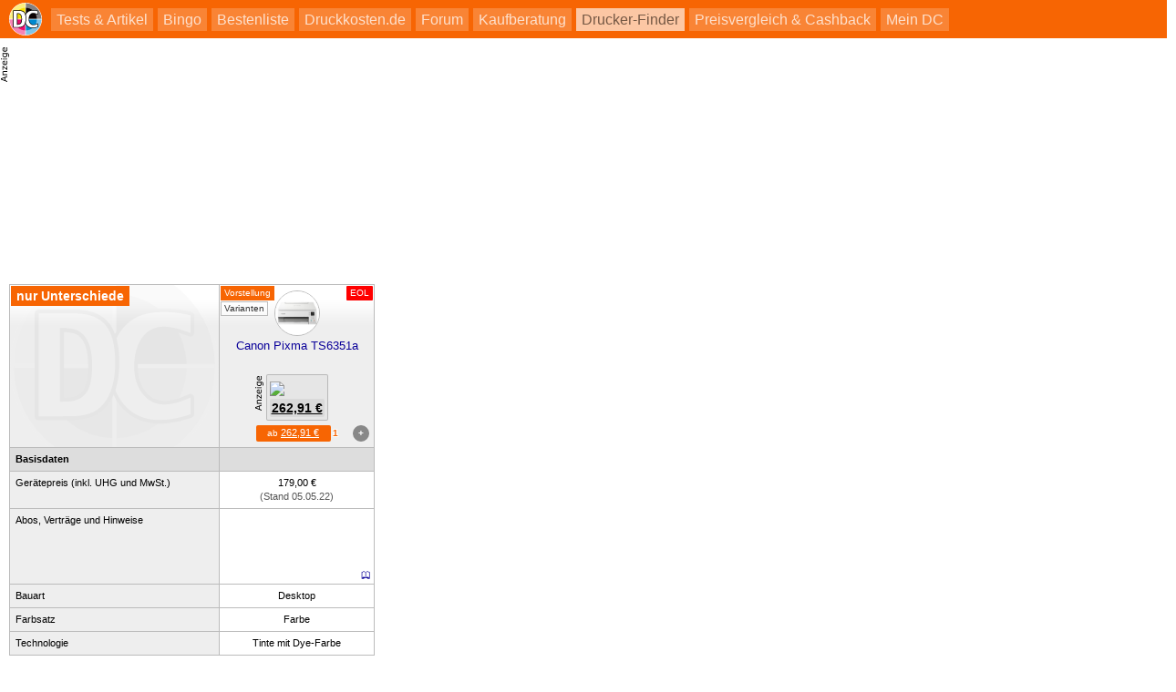

--- FILE ---
content_type: text/html; charset=UTF-8
request_url: https://www.druckerchannel.de/techinfo.php?m%5B%5D=5868
body_size: 21172
content:
<!DOCTYPE html PUBLIC '-//W3C//DTD XHTML 1.0 Strict//EN' 'http://www.w3.org/TR/xhtml1/DTD/xhtml1-strict.dtd'>
         <html lang='de-DE'>
         <head>

         <meta name="viewport" content="width=device-width, initial-scale=1.0" />

         

         

         
             <meta http-equiv="Content-Type"       content="text/html; charset=UTF-8" />
             <meta http-equiv="Content-Language"   content="de" />
             <meta http-equiv="Content-Style-Type" content="text/css" />

         <title>Canon Pixma TS6351a - Alle Daten | Druckerchannel</title>
             <link rel="canonical" href="https://www.druckerchannel.de/techinfo.php?m%5B%5D=5868" />
             

             <meta name="fulltitle"             content="Canon Pixma TS6351a - Alle Daten" />

         

             <meta name="description"           content="Alle technischen Daten und Druckerchannel-Meßwerte im Vergleich vom Canon Pixma TS6351a" />
             <meta name="keywords"              content="Drucker,News,Druckertests,Forum,Tinte,Toner,Foto,Office,Büro,Multifunktionsgerät,Farblaser,Druckkosten,Tintentank" />
             <meta name="copyright"             content="Druckerchannel (DC)" />
             <meta name="robots"                content="all" />
			 <meta name="theme-color"           content="#F76503" />

			 <meta name="publisher"			  content="Ronny Budzinske">

             <meta property="twitter:url"       content="https://www.druckerchannel.de/techinfo.php?m%5B%5D=5868" />
             <meta property="twitter:domain"    content="https://www.druckerchannel.de/" />


             <meta name="twitter:card"          content="summary" />
             <meta name="twitter:site"          content="@druckerchannel" />
             <meta name="twitter:domain"        content="www.druckerchannel.de" />
             <meta name="twitter:creator"       content="@druckerchannel" />
             <meta name="twitter:title"         content="Canon Pixma TS6351a - Alle Daten" />
             <meta name="twitter:description"   content="Alle technischen Daten und Druckerchannel-Meßwerte im Vergleich vom Canon Pixma TS6351a" />
             <meta name="twitter:image"         content="https://www.druckerchannel.de/bilder_cf/druckerchannel_l99a48.jpg" />

             <meta property="fb:app_id"         content="198978007723514" />

             <meta property="og:title"          content="Canon Pixma TS6351a - Alle Daten" />
             <meta property="og:description"    content="Alle technischen Daten und Druckerchannel-Meßwerte im Vergleich vom Canon Pixma TS6351a" />
             <meta property="og:url"            content="https://www.druckerchannel.de/techinfo.php?m%5B%5D=5868" />

             <meta property="og:type"           content="website" />

             <meta property="og:locale"         content="de_DE" />

             <meta property="og:site_name"      content="Druckerchannel" />
             <meta property="og:image"          content="https://www.druckerchannel.de/bilder_cf/druckerchannel_l99a48.jpg" />
             <meta property="og:image:width"    content="600" />
             <meta property="og:image:height"   content="600" />
             <meta property="og:image:alt"      content="Canon Pixma TS6351a - Alle Daten" />

             <!--
                    <PageMap>
                      <DataObject type="thumbnail">
                        <Attribute name="src" value="https://www.druckerchannel.de/bilder_cf/druckerchannel_l99a48.jpg"/>
                        <Attribute name="width" value="600"/>
                        <Attribute name="height" value="600"/>
                      </DataObject>
                    </PageMap>
             -->

             
             <link rel='shortcut icon' type='image/x-icon' href='https://www.druckerchannel.de/favicon.ico'/>
             <link rel='icon' type='image/svg+xml' href='https://www.druckerchannel.de/favicon.svg'/>
			 
			 <link rel='shortcut icon' type='image/png' href='https://www.druckerchannel.de/favicon_310.png' sizes='310x310'>
			 <link rel='shortcut icon' type='image/png' href='https://www.druckerchannel.de/favicon_196.png' sizes='196x196'>
			 <link rel='apple-touch-icon' type='image/png' href='https://www.druckerchannel.de/favicon_180.png' sizes='180x180'/>			 
			 <link rel='icon' type='image/png' href='https://www.druckerchannel.de/favicon_96.png' sizes='96x96'>
		 
             <link rel='home' type='text/html' title='home:Druckerchannel (DC)' href='https://www.druckerchannel.de/' />
             <link rel='author' title='Kontakt' href='mailto:webmaster%40druckerchannel.de' />
             <link rel='copyright' title='Druckerchannel' href='https://www.druckerchannel.de/artikel.php?ID=89&t=das_druckerchannel_impressum' />
             <link rel='search' title='Suche' href='https://www.druckerchannel.de/suche.php?q=' />
			 
			 <link rel='preconnect' href='https://cp.druckerchannel.de' />


             
<script type="application/ld+json">
{ "@context": "https://schema.org", "@type": "BreadcrumbList", "itemListElement": [ 

{ "@type": "ListItem", "position": 1, "name": "DC", "item": "https://www.druckerchannel.de" },
{ "@type": "ListItem", "position": 2, "name": "Drucker-Finder", "item": "https://www.druckerchannel.de/drucker-finder/" } 

] }
</script>
<script type="application/ld+json">
              { "@context": "https://schema.org",
                "@type": "Organization",
                "url": "https://www.druckerchannel.de/",
                "name": "Druckerchannel",
                "logo": "https://www.druckerchannel.de/bilder/geruest/logo_rand_250.png",
                "foundingDate": "1998"
              }
</script>

<script>window ['gtag_enable_tcf_support'] = true;</script>


         <SCRIPT type='text/javascript'>var EXT_RELOAD_VER = '?26_JAN_14_a';</SCRIPT>
         <script type='text/javascript'>var dc_site = 'dc';</script>
         <SCRIPT type='Text/javascript' src='/dc.js?26_JAN_14_a'></SCRIPT>

         

         <SCRIPT type='Text/javascript' src='/dc_func.js?26_JAN_14_a'></SCRIPT>
         <SCRIPT type='text/javascript' src='/js/iMsg.js?26_JAN_14_a'></SCRIPT>
         <SCRIPT type='text/javascript' src='/js/iPopup.js?26_JAN_14_a'></SCRIPT>
         <SCRIPT type='text/javascript' src='/js/geruest_html.js?26_JAN_14_a'></SCRIPT>


         <script src='/js/social_login.js?26_JAN_14_a'></script><script>function social_signin_aw_exec(provider,token,ack) { if (typeof(ack) === 'undefined') ack = 0; social_signin_data.uexec_input = provider + ';' + social_signin_data.proceed_js_func + ';' + social_signin_data.proceed_form + ';' + ack  + ';' + token; social_signin_data.last_provider=provider; social_signin_data.last_token=token; uExec("//www.druckerchannel.de/uexec.php?aktion=extLogin&uID=-1&SL3=49671-ABDFC77FC9AA81508-36603-99","social_signin_data.uexec_input"); } </script>


         

         <script>function dc_hab_msg_impr(decision) { dc_hab_msg_impr_val = decision; uExec("//www.druckerchannel.de/uexec.php?aktion=hab_decision&uID=-1&SL3=49671-552375B7C29E37513-36603-99","dc_hab_msg_impr_val"); return 1; }</script><SCRIPT type='text/javascript'>var DC_HAB = null; var DC_HAB_AD = null; var DC_HAB_AN = null; var DC_HAB_ORIGIN = 'DCH'; loadcompleteFunc['ab_decision'] = true;</SCRIPT>
<script type='text/javascript' src='/werbung/ads.js?26_JAN_14_a'></script>
<script type='text/javascript' src='/analytics/analytics.js?26_JAN_14_a'></script>

         
<!-- begin preload of IOM web manager -->
	  <link rel='preload' href='//data-19f62f6612.druckerchannel.de/iomm/latest/manager/base/es6/bundle.js' as='script' id='IOMmBundle'>
	  <link rel='preload' href='//data-19f62f6612.druckerchannel.de/iomm/latest/bootstrap/loader.js' as='script'>
	  <!-- end preload of IOM web manager -->
	  <!-- begin loading of IOMm bootstrap code -->
	  <script type='text/javascript' src="//data-19f62f6612.druckerchannel.de/iomm/latest/bootstrap/loader.js"></script>
	  <!-- end loading of IOMm bootstrap code -->

		 		 

         <link rel='stylesheet' type='text/css' href='/style.css?26_JAN_14_a'/>
         <link rel='stylesheet' type='text/css' href='/css/user_login.css?26_JAN_14_a'/>

         <link rel='stylesheet' type='text/css' href='/css/style_dca.css?26_JAN_14_a'/>

         <link rel='stylesheet' type='text/css' href='/style_func.css?26_JAN_14_a'/>
         <link rel='stylesheet' type='text/css' href='/style_popup.css?26_JAN_14_a'/>

         <link rel='stylesheet' type='text/css' href='/css/_geruest_html.css?26_JAN_14_a'/>

         
         </head>
         <body DCBETA='' ID='USABLE_AREA' data-content-root=true style=''  class='' >
        <link rel='stylesheet' type='text/css' href='/css/menu_html.css?26_JAN_14_a'/><header  data-auto_scrollLeft id='DCHTML_TOP'><div><a title='Druckerchannel (DC)' href='https://www.druckerchannel.de/'><img src='/bilder/geruest/logo_rand.svg'></a></div><div><DIV id='DCMM_0'><div data-sub='dc' data-ebene='0' data-ebene2='0' data-klapped='on' data-isFixed><input id='dcmm_artikel' dcmm-root_id='dc' dcmm-id='artikel' dcmm-to_ebene='0' dcmm-next_ebene='0' disabled type='radio' name='dcmm_dc'><label for='dcmm_artikel'><a href='https://www.druckerchannel.de/?f=alleartikel'>Tests & Artikel</a></label><input id='dcmm_bingo' dcmm-root_id='dc' dcmm-id='bingo' dcmm-to_ebene='0' dcmm-next_ebene='0' disabled type='radio' name='dcmm_dc'><label for='dcmm_bingo'><a href='https://www.druckerchannel.de/bingo/'>Bingo</a></label><input id='dcmm_device' dcmm-root_id='dc' dcmm-id='device' dcmm-to_ebene='0' dcmm-next_ebene='0' disabled type='radio' name='dcmm_dc'><label for='dcmm_device'><a href='https://www.druckerchannel.de/bestenliste.php?tabelle=multitinte_office&fillS'>Bestenliste</a></label><input id='dcmm_druckkosten' dcmm-root_id='dc' dcmm-id='druckkosten' dcmm-to_ebene='0' dcmm-next_ebene='0' disabled type='radio' name='dcmm_dc'><label for='dcmm_druckkosten'><a href='https://www.druckkosten.de' target='_blank'>Druckkosten.de</a></label><input id='dcmm_forum' dcmm-root_id='dc' dcmm-id='forum' dcmm-to_ebene='0' dcmm-next_ebene='0' disabled type='radio' name='dcmm_dc'><label for='dcmm_forum'><a href='https://www.druckerchannel.de/forum.php'>Forum</a></label><input id='dcmm_kaufberatung' dcmm-root_id='dc' dcmm-id='kaufberatung' dcmm-to_ebene='0' dcmm-next_ebene='0' disabled type='radio' name='dcmm_dc'><label for='dcmm_kaufberatung'><a href='https://www.druckerchannel.de/kaufberatung/'>Kaufberatung</a></label><input id='dcmm_mue' dcmm-root_id='dc' dcmm-id='mue' dcmm-to_ebene='0' dcmm-next_ebene='0' data-sel='on' checked was-checked disabled type='radio' name='dcmm_dc'><label for='dcmm_mue'><a href='https://www.druckerchannel.de/drucker-finder/'>Drucker-Finder</a></label><input id='dcmm_support' dcmm-root_id='dc' dcmm-id='support' dcmm-to_ebene='0' dcmm-next_ebene='0' disabled type='radio' name='dcmm_dc'><label for='dcmm_support'><a href='https://www.druckerchannel.de/support/'>Preisvergleich & Cashback</a></label><input id='dcmm_user' dcmm-root_id='dc' dcmm-id='user' dcmm-to_ebene='0' dcmm-next_ebene='0' disabled type='radio' name='dcmm_dc'><label for='dcmm_user'><a href='https://www.druckerchannel.de/user.php'>Mein DC</a></label></div></DIV><script>DCMM_Ebenen = 1</script></div></header><div id='DCHTML_ASIDE_OUTER' style='margin:10px; margin-bottom:0;'><iframe  data-auto_scrollLeft  id='DCHTML_ASIDE' frameborder=0 style='display:block; margin:0'></iframe></div><main style='padding:10px'><SCRIPT type='text/javascript' src='/js/QSuggest.js?26_JAN_14_a' charset='UTF-8'></SCRIPT><link rel='stylesheet' type='text/css' href='//www.druckerchannel.de/css/dcqs.css?26_JAN_14_a'/><script type='text/javascript' src='//www.druckerchannel.de/js/dcqs.js?26_JAN_14_a'></script><script>function dc_qsel_request(id,q_id,typ,q) { if(typ=='q') { dc_qsel_arr[id].ele_label.innerHTML = 'Liste wird geladen ...'; } dc_qsel_request_val = typ+';'+id+';'+q_id+';'+dc_qsel_arr[id]['cont_id']+';'+dc_qsel_arr[id]['max_entry']+';'+q+';'+dc_qsel_arr[id]['prior'].join(','); uExec("//www.druckerchannel.de/uexec.php?aktion=qsel&uID=-1&SL3=49671-70F2C6639B670039E-36603-99","dc_qsel_request_val"); return 1; }</script><script type='text/javascript' src='/js/bildgalerie.js?2025-07-04'></script><script type='text/javascript' src='//www.druckerchannel.de/js/jsqMenu.js'></script><script charset='UTF-8' type='text/javascript' src='//www.druckerchannel.de/js/jsqInhalt.js'></script><SCRIPT>function toggleGBox(GBID) { getE('DCG_BOX_CC-'+GBID).innerHTML = "<DIV class='DCG_BOX_PROGRESS'><span>&#8635;</span><span>lädt...</span></DIV>"; } </SCRIPT><script type='text/javascript' src='//www.druckerchannel.de/js/main_menu.js?26_JAN_14_a'></script><SCRIPT type='text/javascript' src='/js/dcad_dyn.js?26_JAN_14_a'></SCRIPT><script>var registered_dcad = [ ];</script><SCRIPT type='text/javascript' src='/js/techinfo.js?26_JAN_14_a' charset='UTF-8'></SCRIPT><SCRIPT type='text/javascript' src='/js/fixdata.js?26_JAN_14_a' charset='UTF-8'></SCRIPT><link rel='stylesheet' type='text/css' href='/css/techinfo.css?26_JAN_14_a'/>
<SCRIPT>DC_DEV_L.push(5868);</SCRIPT><script src='https://cdn.stroeerdigitalgroup.de/metatag/live/druckerchannel/metaTag.min.js' type='text/javascript'></script><script type='text/javascript'>dcad_z='Rest';SDG.Publisher.setZone('Rest');</script>
<script async src="https://pagead2.googlesyndication.com/pagead/js/adsbygoogle.js?client=ca-pub-0311627750235295" crossorigin="anonymous"></script>
<script src='https://www.druckerchannel.de/dc_consent.js?26_JAN_14_ab' type='text/javascript'></script>
<script type='text/javascript'>IOMm('configure', { st: 'druckerc', dn: 'data-19f62f6612.druckerchannel.de', mh:5});</script>
<script type='text/javascript'>IOMm('pageview', { cp: 'testdetail', co: '' });</script>
<script type='text/javascript'>IOMm('3p', 'qds');</script>
<SCRIPT> </SCRIPT><SCRIPT> </SCRIPT><SCRIPT type='text/javascript'>iPopInit(1);</SCRIPT><SCRIPT>if (typeof window.parent.iPopMaxContent == 'object') { window.open("/techvergleich.php?m[]=5868","_self"); } </SCRIPT><DIV ID='DCTD_USER'><a href='#' onclick='toggle_diff(this); return false;' target='_self' title='nur unterschiede Werte zeigen'>nur Unterschiede</a></DIV><DIV ID='VGLT_FLOWER' data-sticky-horizontal data-sticky-vertical><TABLE ID='VGLT' class='tabelle_v5' data-vlabel=1><TR data-geruest><th></th><th class='VGLT_MINFO'><label style='display:none'>Canon Pixma TS6351a</label><DIV data-minfo='OL'><a data-short=0 class='VGLT_MINFO_PKT' target='_parent' href='/artikel.php?ID=4132&t=canon_pixma_ts6350_und_ts8350_serie' onclick='return openE("blank",this);' title='zur DC-Vorstellung'>Vorstellung</a><br><a class='VGLT_MINFO_VAR' href='?&m[]=5861&m[]=6078&m[]=6080&m[]=5862&m[]=5869&m[]=5867&m[]=5871&m[]=5074&prepare_backlink=%2Ftechinfo.php%3Fm%255B%255D%3D5868'  onmouseover='jsqInhaltStart("372db473aa7150545b50c1ee9329a7ba","3327",this,"","","%3CDIV+class%3D%27dc_simple_artikel%27%3E%3CH4%3EAlle+Varianten+anzeigen%3C%2FH4%3E%3CP%3EDieser+Drucker+ist+in+weiteren+Varianten+mit+%E4hnlicher%2C+aber+unterschiedlicher+Ausstattung+oder+Funktionalit%E4t+erh%E4ltlich.%3CP%3EDavon+ist+mindestens+eine+in+der+aktuellen+Ansicht+nicht+enthalten.%3C%2FDIV%3E","down","left","pfeil",200);' onmouseout='jsqInhaltClose();' >Varianten</a><br></DIV><DIV data-minfo='OR'><span class='dev_status' data-status='eol' data-short='1'>EOL</span><br></DIV><DIV data-minfo='UR'><span onclick='delaySwitcher(1,getE("AEL-5868"));' onmouseover='delaySwitcher(2,getE("AEL-5868"));' onmouseout='delaySwitcher(0,getE("AEL-5868"));' class='VGLT_MINFO_AEA' title='auch erhältlich als'>+</span></DIV><DIV class='VGLT_MINFO_AEAL' ID='AEL-5868' style='display:none' onmouseover='delaySwitcher(1,this);' onmouseout='delaySwitcher(0,this);'><DIV class='VGLT_MINFO'><span class='dc_roundimg' data-size='50' data-direction='down'><label></label><span><img alt='Canon Pixma TS6350a' src='/cache_bilder/std/canon_pixma_ts6350a_l6e7be.jpg'><label>Canon Pixma TS6350a</label></span></span><a title='Druckerinformationen' target='_parent' href='/device_info.php?ID=5867&t=canon_pixma_ts6350a' onclick='return openE("blank",this);'><span>Canon Pixma TS6350a</span></a><aside class='DCA_DL_IL' data-dca-malign='v' data-dca-align='left'><a  href='https://www.amazon.de/dp/B09RMRYSJY?tag=dc_techinfo-21&smid=A02864782BW6FRPDHPJ22&linkCode=df0' onclick='hidden_redirect("/redirect/dealer.php?typ=banner&offer_ID=126-a6de2fda0e99",this);' title='Canon Pixma TS6350a

zum Angebot von "Amazon.de MP"
(Stand: 25.01.2026, 01:07 Uhr)' target='_blank' rel='nofollow' ><img src='/bilder/_ext/_dealer/43804_e2d_amazon_non_prime_mp.png'><span data-cont='preis'><u>303,17 €</u></span></a></aside><NOBR class='preisLink_std_v2'><a href='https://www.druckerchannel.de/preisinfo.php?ID=dev5867&t=canon_pixma_ts6350a' target='_ipop' onclick='parent.innerPopup("https://www.druckerchannel.de/preisinfo.php?ID=dev5867&t=canon_pixma_ts6350a&bp=303.17;1769339494&utm_source=dc.ipop&utm_medium=CPC&utm_campaign=pvgl&IPOP", 728 , "80%" ,1); return false;' title='zum DC-Preisvergleich'>ab <span>303,17 &euro;</span></a><a href='#fussnote_global'  onmouseover='jsqInhaltStart("ea404018d6d70cf690b7cdfde7f49550","7193",this,"","","%3CDIV+class%3D%27dc_simple_artikel%27%3E%3CH4%3EOffenlegung+-+Provisionslinks%3C%2FH4%3E%3CP%3EWir+erhalten+bei+einer+Vermittlung+zum+Kauf+oder+direkt+beim+Klick+eine+Provision+vom+Anbieter.%3CP%3EAlle+Preise+enthalten+die+derzeit+g%FCltige+MwSt.+und+verstehen+sich+zzgl.+Versandkosten.+Der+Preis+sowie+die+Verf%FCgbarkeit+k%F6nnen+sich+mittlerweile+ge%E4ndert+haben.+Wei%DF+hinterlegte+Preise+gelten+f%FCr+ein+baugleiches+Ger%E4t.+Alle+Angaben+ohne+Gew%E4hr.%3C%2FDIV%3E","down","left","pfeil",250);' onmouseout='jsqInhaltClose();'  class='fussnote_link' >1</a></NOBR></DIV></DIV><span class='dc_roundimg' data-size='50' data-direction='down'><label></label><span><img alt='Canon Pixma TS6351a' src='/cache_bilder/std/canon_pixma_ts6351a_l79f64.jpg'><label>Canon Pixma TS6351a</label></span></span><a title='Druckerinformationen' target='_parent' href='/device_info.php?ID=5868&t=canon_pixma_ts6351a' onclick='return openE("blank",this);'><span>Canon Pixma TS6351a</span></a><aside class='DCA_DL_IL' data-dca-malign='v' data-dca-align='left'><a  href='https://www.amazon.de/dp/B09RN1NTD5?tag=dc_techinfo-21&smid=A2UOUL8U7ZBPFE&linkCode=df0' onclick='hidden_redirect("/redirect/dealer.php?typ=banner&offer_ID=126-f30651d1ce60",this);' title='Canon Pixma TS6351a

zum Angebot von "Amazon.de MP"
(Stand: 25.01.2026, 01:04 Uhr)' target='_blank' rel='nofollow' ><img src='/bilder/_ext/_dealer/43804_e2d_amazon_non_prime_mp.png'><span data-cont='preis'><u>262,91 €</u></span></a></aside><NOBR class='preisLink_std_v2'><a href='https://www.druckerchannel.de/preisinfo.php?ID=dev5868&t=canon_pixma_ts6351a' target='_ipop' onclick='parent.innerPopup("https://www.druckerchannel.de/preisinfo.php?ID=dev5868&t=canon_pixma_ts6351a&bp=262.91;1769339494&utm_source=dc.ipop&utm_medium=CPC&utm_campaign=pvgl&IPOP", 728 , "80%" ,1); return false;' title='zum DC-Preisvergleich'>ab <span>262,91 &euro;</span></a><a href='#fussnote_global'  onmouseover='jsqInhaltStart("ea404018d6d70cf690b7cdfde7f49550","3703",this,"","","%3CDIV+class%3D%27dc_simple_artikel%27%3E%3CH4%3EOffenlegung+-+Provisionslinks%3C%2FH4%3E%3CP%3EWir+erhalten+bei+einer+Vermittlung+zum+Kauf+oder+direkt+beim+Klick+eine+Provision+vom+Anbieter.%3CP%3EAlle+Preise+enthalten+die+derzeit+g%FCltige+MwSt.+und+verstehen+sich+zzgl.+Versandkosten.+Der+Preis+sowie+die+Verf%FCgbarkeit+k%F6nnen+sich+mittlerweile+ge%E4ndert+haben.+Wei%DF+hinterlegte+Preise+gelten+f%FCr+ein+baugleiches+Ger%E4t.+Alle+Angaben+ohne+Gew%E4hr.%3C%2FDIV%3E","down","left","pfeil",250);' onmouseout='jsqInhaltClose();'  class='fussnote_link' >1</a></NOBR></th></TR><TR data-geruest class='scaption'><td colspan=1>Basisdaten</td><td colspan=1>&nbsp;</td></TR>
<TR><td>Gerätepreis (inkl. UHG und MwSt.)</td><td >179,00 €<p class='dgrau'>(Stand 05.05.22)</p></td></TR>
<TR><td>Abos, Verträge und Hinweise</td><td style='position:relative;'><a title='Handbuch (extern)' target='_blank' href='https://ij.manual.canon/ij/webmanual/Manual/All/TS6300%20series/DE/CNT/Top.html' style='position:absolute; bottom:3px; right:3px; display:inline-block;'>🕮</a><p><aside class='DCA_DL_IL' data-dca-malign='v' data-dca-align='left'></aside></td></TR>
<TR data-item='typ_ba'><td>Bauart</td><td >Desktop</td></TR>
<TR data-item='typ_fs'><td>Farbsatz</td><td >Farbe</td></TR>
<TR data-item='typ_te'><td>Technologie</td><td >Tinte mit Dye-Farbe</td></TR>
<TR data-item='typ_fn'><td>Grundfunktion</td><td >Multi ohne Fax</td></TR>
<TR data-item='typ_vm'><td>System</td><td >Kartusche</td></TR>
<TR data-geruest class='scaption'><td colspan=1>Ausstattung</td><td colspan=1>&nbsp;</td></TR>
<TR data-item='aus_format'><td  onmouseover='jsqInhaltStart("32620d5fc1abcf094e3714bb48489d77","2063",this,"","","%3CDIV+class%3D%27dc_simple_artikel%27%3EMaximal+verwendbares+Papierformat+aus+mindestens+einem+der+standardm%E4%DFigen+Zuf%FChrungen+%28Offen+oder+Kassette%29.+%DCber+einen+Bypass+%28Zwangseinzug%29+sind+unter+Umst%E4nde+auch+gr%F6%DFere+Formate+m%F6glich.%3C%2FDIV%3E","down","left","pfeil",200);' onmouseout='jsqInhaltClose();'  >Druckformat</td><td DCPKT=0>A4</td></TR>
<TR data-item='pap_format_max'><td  onmouseover='jsqInhaltStart("5ce88c4d66118388a69c6fd4262ca3a1","4713",this,"","","%3CDIV+class%3D%27dc_simple_artikel%27%3EBypass%3C%2FDIV%3E","down","left","pfeil",200);' onmouseout='jsqInhaltClose();'  >Druckformat (mit Bypass)</td><td DCPKT=0>A4</td></TR>
<TR data-item='aus_scanner_format'><td  onmouseover='jsqInhaltStart("05b0f8b3f4f9d185fc19cd450972579d","9102",this,"","","%3CDIV+class%3D%27dc_simple_artikel%27%3EBis+zu+diesem+Papierformat+kann+das+Ger%E4t+Papiere+scannen.+Einige+A3-Drucker+k%F6nnen+auch+nur+im+A4-Format+scannen.%3C%2FDIV%3E","down","left","pfeil",200);' onmouseout='jsqInhaltClose();'  >Scanformat (maximal)</td><td DCPKT=0>A4</td></TR>
<TR data-item='aus_adf_format'><td  onmouseover='jsqInhaltStart("24bea4738a93f9cce1deabd50f546ee1","6867",this,"","","%3CDIV+class%3D%27dc_simple_artikel%27%3EBis+zu+diesem+Papierformat+kann+das+Ger%E4t+Papiere+%FCber+den+ADFscannen.+Einige+Ger%E4te+mit+A3-Scanner+k%F6nnen+im+ADF+nur+A4-Format+einlesen.%3C%2FDIV%3E","down","left","pfeil",200);' onmouseout='jsqInhaltClose();'  >ADF-Scanformat (maximal)</td><td DCPKT=0>&mdash;</td></TR>
<TR data-item='aus_tempo_iso_sw'><td  onmouseover='jsqInhaltStart("be2f84e2152df92ca015696f1208d09a","9776",this,"","","%3CDIV+class%3D%27dc_simple_artikel%27%3EDie+Messung+der+Druckgeschwindigkeit+nach+ISO%2FIEC+24734+%28ESAT%2C+A4%2C+Simplex%2C+S%2FW%2C+Mittelwert%29+oder+nach+eigener+Messung+in+Standardeinstellung+bei+Laserdruckern.%3C%2FDIV%3E","down","left","pfeil",200);' onmouseout='jsqInhaltClose();'  >ISO-Drucktempo S/W</td><td DCPKT=37>15,0 ipm</td></TR>
<TR data-item='aus_tempo_iso_col'><td  onmouseover='jsqInhaltStart("3f0ecb5a29f29e3978ccbe990d11703f","8550",this,"","","%3CDIV+class%3D%27dc_simple_artikel%27%3EDie+Messung+der+Druckgeschwindigkeit+nach+ISO%2FIEC+24734+%28ESAT%2C+A4%2C+Simplex%2C+Farbe%2C+Mittelwert%29+oder+nach+eigener+Messung+in+Standardeinstellung+bei+Laserdruckern.%3C%2FDIV%3E","down","left","pfeil",200);' onmouseout='jsqInhaltClose();'  >ISO-Drucktempo Farbe</td><td DCPKT=30>10,0 ipm</td></TR>
<TR data-item='aus_tempo_iso_sw_duplex'><td  onmouseover='jsqInhaltStart("b047b3f053ea562b52e0aa35d8a62fe6","5454",this,"","","%3CDIV+class%3D%27dc_simple_artikel%27%3EDie+Messung+der+Druckgeschwindigkeit+nach+ISO%2FIEC+24734+%28ESAT%2C+A4%2C+Duplex%2C+S%2FW%2C+Mittelwert%29+oder+nach+eigener+Messung+in+Standardeinstellung+bei+Laserdruckern.%3C%2FDIV%3E","down","left","pfeil",200);' onmouseout='jsqInhaltClose();'  >ISO-Duplex-Drucktempo S/W</td><td class='dgrau'>k.A.</td></TR>
<TR data-item='aus_tempo_iso_col_duplex'><td  onmouseover='jsqInhaltStart("f82e05b083c6ba630939e8b5d471d91f","2936",this,"","","%3CDIV+class%3D%27dc_simple_artikel%27%3EDie+Messung+der+Druckgeschwindigkeit+nach+ISO%2FIEC+24734+%28ESAT%2C+A4%2C+Duplex%2C+Farbe%2C+Mittelwert%29+oder+nach+eigener+Messung+in+Standardeinstellung+bei+Laserdruckern.%3C%2FDIV%3E","down","left","pfeil",200);' onmouseout='jsqInhaltClose();'  >ISO-Duplex-Drucktempo Farbe</td><td class='dgrau'>k.A.</td></TR>
<TR data-item='aus_aufl_hor'><td  onmouseover='jsqInhaltStart("6df5ef961c7b6b8922fb5e4ed8c8413d","3154",this,"","","%3CDIV+class%3D%27dc_simple_artikel%27%3EDie+maximale+horizontale+Druckaufl%F6sung+in+dpi+%28dots+per+inch%2C+Punkte+pro+Zoll%29+laut+Hersteller.%3C%2FDIV%3E","down","left","pfeil",200);' onmouseout='jsqInhaltClose();'  >Auflösung (horizontal)</td><td DCPKT=0>4.800 dpi</td></TR>
<TR data-item='aus_aufl_vert'><td  onmouseover='jsqInhaltStart("86644252f13ee9ef2c55f8af0da2d0ad","343",this,"","","%3CDIV+class%3D%27dc_simple_artikel%27%3EDie+maximale+vertikale+Druckaufl%F6sung+in+dpi+%28dots+per+inch%2C+Punkte+pro+Zoll%29+laut+Hersteller.%3C%2FDIV%3E","down","left","pfeil",200);' onmouseout='jsqInhaltClose();'  >Auflösung (vertikal)</td><td DCPKT=0>1.200 dpi</td></TR>
<TR data-item='aus_drucktechnik'><td  onmouseover='jsqInhaltStart("b8ae04ed4dfa7d3b6b5ffacbceecc388","8087",this,"","","%3CDIV+class%3D%27dc_simple_artikel%27%3EDrucker+k%F6nnen+die+Farben+mit+verschiedenen+Techniken+zu+Papier+bringen.+Das+k%F6nnen+sein%3A+Thermischer+Tintendruck+%28von+Canon+Bubblejet%2C+von+HP+Inkjet+genannt%29%2C+piezoelektirischer+Tintendruck+%28zum+Beispiel+bei+Epson+und+Brother%29%2C+Thermotransferdruck%2C+Thermosublimation+%28verdampfen%29%2C+Laserdruck%2C+LED-Druck+%28zum+Beispiel+bei+Oki%29+und+Festtintendruck+%28Xerox%29.%3C%2FDIV%3E","down","left","pfeil",200);' onmouseout='jsqInhaltClose();'  >Tinten-Druckverfahren</td><td DCPKT=0>thermisch</td></TR>
<TR data-item='aus_duesenkonfig'><td  onmouseover='jsqInhaltStart("e919fb0b37df5d7104802ea2851066eb","2540",this,"","","%3CDIV+class%3D%27dc_simple_artikel%27%3EAnzahl+der+D%FCsen+bei+Tintendruckern+getrennt+nach+Farbe+und+Textschwarz.+Die+Angabe+gibt+nur+bedingt+Auskunft+%FCber+das+Drucktempo.+Bei+Druckern+mit+Einwegdruckk%F6pfen+gilt+diese+Angabe+f%FCr+die+Patronen+aus+dem+Lieferumfang.%3C%2FDIV%3E","down","left","pfeil",200);' onmouseout='jsqInhaltClose();'  >Konfiguration der Düsen</td><td DCPKT=0>1.024 (PBK) + 3.072 (Farbe)</td></TR>
<TR data-item='aus_scanner_typ'><td  onmouseover='jsqInhaltStart("dfa8ece141d038b4a132f43226aeb4f5","1175",this,"","","%3CDIV+class%3D%27dc_simple_artikel%27%3EEs+gibt+Einzugsscanner%2C+die+lediglich+einzelne+Bl%E4tter+einziehen+k%F6nnen+und+Flachbettscanner%2C+mit+denen+sich+auch+aus+B%FCchern+oder+Zeitschriften+scannen+l%E4sst.%3C%2FDIV%3E","down","left","pfeil",200);' onmouseout='jsqInhaltClose();'  >Scanner-Typ</td><td DCPKT=0>nur Flachbett</td></TR>
<TR data-item='aus_scanner_technik'><td  onmouseover='jsqInhaltStart("0ad919910cb5011fd1378297b9521f66","3408",this,"","","%3CDIV+class%3D%27dc_simple_artikel%27%3EScanner+k%F6nnen+mit+zwei+unterschiedlichen+Techniken+arbeiten%3A+CIS+%28Contact+Image+Sensor%29+oder+CCD+%28Charged+Coupled+Device%29.+CIS-Scanner+sind+in+der+Regel+g%FCnstiger%2C+k%F6nnen+flacher+gebaut+werden+und+sparen+Strom.+CCD-Scanner+haben+den+Vorteil%2C+eine+hohen+Sch%E4rfentiefe%2C+wodurch+auch+Buchr%FCcken+eingelesen+werden+k%F6nnen.+CIS-Scanner+liefern+hier+zumeist+ein+schwarzes+oder+extrem+unscharfes+Ergebnis.%3C%2FDIV%3E","down","left","pfeil",200);' onmouseout='jsqInhaltClose();'  >Scanner-Sensor</td><td DCPKT=0>CIS</td></TR>
<TR data-item='aus_scanaufloesung_hor'><td  onmouseover='jsqInhaltStart("1233150feb7106611227f77c1f5d0aa4","4249",this,"","","%3CDIV+class%3D%27dc_simple_artikel%27%3EDruckerchannel+gibt+nur+die+optische+Aufl%F6sung+der+Scanner+an.+Die+maximale+interpolierte+Aufl%F6sung+ist+lediglich+eine+hochgerechnete+Gr%F6%DFe+und+ein+Marketing-Trick+der+Hersteller.%3C%2FDIV%3E","down","left","pfeil",200);' onmouseout='jsqInhaltClose();'  >optische Scanauflösung</td><td DCPKT=10>1.200 dpi</td></TR>
<TR data-item='aus_adf_tempo_farb_simplex'><td  onmouseover='jsqInhaltStart("c33151f6106d20c5c7d63f7a40c0316c","2760",this,"","","%3CDIV+class%3D%27dc_simple_artikel%27%3EADF-Scantempo+in+Farbe+und+Normalaufl%F6sung+%28200+bis+300+dpi%29.+Angabe+vom+Hersteller+nach+Standard-Me%DFmethode.%3C%2FDIV%3E","down","left","pfeil",200);' onmouseout='jsqInhaltClose();'  >ISO-ADF-Tempo (Farbe, Simplex)</td><td DCPKT=0>&mdash;</td></TR>
<TR data-item='aus_adf_tempo_farb_duplex'><td  onmouseover='jsqInhaltStart("4e63b284b70ffb37faab0431cc02960b","4797",this,"","","%3CDIV+class%3D%27dc_simple_artikel%27%3EDuplex-ADF-Scantempo+in+Farbe+und+Normalaufl%F6sung+%28200+bis+300+dpi%29.+Angabe+vom+Hersteller+nach+Standard-Me%DFmethode.%3C%2FDIV%3E","down","left","pfeil",200);' onmouseout='jsqInhaltClose();'  >ISO-ADF-Tempo (Farbe, Duplex)</td><td DCPKT=0>&mdash;</td></TR>
<TR data-item='aus_check_usb_lan'><TD  onmouseover='jsqInhaltStart("b9818cf8c796c142cbb1724b367d3bcd","8984",this,"","","%3CDIV+class%3D%27dc_simple_artikel%27%3EAlle+Angaben+ohne+Gew%E4hr.+Daten+von+Druckerchannel.de%3C%2FDIV%3E","down","left","pfeil",200);' onmouseout='jsqInhaltClose();' >Daten v. Druckerchannel?</TD><TD dcpkt="50">Ja</TD></TR>
<TR data-item='aus_singleink'><td  onmouseover='jsqInhaltStart("28f3ecd1e36f36a438ac7d55b11c22bf","8191",this,"","","%3CDIV+class%3D%27dc_simple_artikel%27%3ETintendrucker+k%F6nnen+ihre+verschiedenen+Farben+entweder+in+einzeln+austauschbaren+Tintenbeh%E4ltern+zur+Verf%FCgung+stellen+%28Single-Ink%29+oder+in+Kombikartuschen%2C+die+in+einer+Patrone+die+Farben+in+verschiedenen+Kammern+unterbringen.+Nachteil%3A+Ist+eine+Farbe+leer%2C+muss+die+gesamte+Patrone+in+den+M%FCll.%3C%2FDIV%3E","down","left","pfeil",200);' onmouseout='jsqInhaltClose();'  >Einzelpatronen</td><td DCPKT=0>Ja</td></TR>
<TR data-item='aus_ciss'><td  onmouseover='jsqInhaltStart("ba95b55594b46708893f72848d587a1b","5199",this,"","","%3CDIV+class%3D%27dc_simple_artikel%27%3EMit+einem+Tintentank+oder+CISS+%28%22Continuous+Ink+Supply+System%22%2C+dt.+kontinuierliche+Tintenzufuhr%29+l%E4sst+sich+der+Drucker+%E4u%DFerst+kosteng%FCnstig+mit+Flaschentinte+bef%FCllen.+Es+gibt+keine+herk%F6mlichen%2C+per+Chip+gesicherten+Patronen.%3C%2FDIV%3E","down","left","pfeil",200);' onmouseout='jsqInhaltClose();'  >Tintentank</td><td DCPKT=0>Nein</td></TR>
<TR data-item='aus_anz_patronen'><td  onmouseover='jsqInhaltStart("c9b21b9dc4e1f0505831eef5ae25e70b","3987",this,"","","%3CDIV+class%3D%27dc_simple_artikel%27%3EAnzahl+der+gleichzeitig+im+Drucker+installierten+Farbkartuschen.%3C%2FDIV%3E","down","left","pfeil",200);' onmouseout='jsqInhaltClose();'  >Patronenanzahl</td><td DCPKT=0>5 Stück</td></TR>
<TR data-item='aus_anz_color'><td  onmouseover='jsqInhaltStart("3ef3411b5a25291c3f4120a9d25c79e8","7296",this,"","","%3CDIV+class%3D%27dc_simple_artikel%27%3ESo+viele+Farben+kommen+beim+Fotodruck+auf+gl%E4nzendem+Fotopapier+gleichzeitig+zum+Einsatz.+H%E4ufig+verwenden+die+Tintendrucker+die+schwarze+Patrone+nicht+f%FCr+den+Fotodruck.%3C%2FDIV%3E","down","left","pfeil",200);' onmouseout='jsqInhaltClose();'  >Farben beim Fotodruck (Glossy)</td><td DCPKT=0>4 Farben</td></TR>
<TR data-item='aus_picoliter'><td  onmouseover='jsqInhaltStart("c569648f6d1a7105fcd5a13eea05ca86","8495",this,"","","%3CDIV+class%3D%27dc_simple_artikel%27%3ETintendrucker+geben+aus+den+Druckd%FCsen+winzige+Tintentr%F6pfchen+ab.+Die+Gr%F6%DFe+dieser+Tr%F6pfchen+beeinflusst+die+Druckqualit%E4t+und+das+Drucktempo.+Druckerchannel+gibt+die+Gr%F6%DFe+dieser+Tr%F6pfchen+in+Picoliter+an.+Ein+Picoliter+ist+der+billionste+Teil+eines+Liters.%3C%2FDIV%3E","down","left","pfeil",200);' onmouseout='jsqInhaltClose();'  >kleinste Tropfengröße</td><td DCPKT=0>2,0 pl</td></TR>
<TR data-item='aus_drum'><td  onmouseover='jsqInhaltStart("5bb0a2307f44411f5ad5d5c1a5c29dd3","1453",this,"","","%3CDIV+class%3D%27dc_simple_artikel%27%3EBildtrommeln+in+Seitendruckern+%28Laser-+oder+LED-Drucker%29+k%F6nnen+entweder+%FCber+das+gesamte+Druckerleben+im+Ger%E4t+bleiben+%28Permanentbildtrommel%29%2C+nach+einer+bestimmten+Zeit+ausgetauscht+werden+%28semi-permanente+Bildtrommel%29+oder+sind+in+die+Tonerkartusche+integriert+%28Einwegbildtrommel%29.%3C%2FDIV%3E","down","left","pfeil",200);' onmouseout='jsqInhaltClose();'  >Bildtrommel/ Druckkopf</td><td DCPKT=0>permanent</td></TR>
<TR data-item='aus_printhead_schlauchsystem'><td  onmouseover='jsqInhaltStart("93a3064d9ed4968facc288d23af934a8","9117",this,"","","%3CDIV+class%3D%27dc_simple_artikel%27%3EDrucker+und+Multifunktionsger%E4te%2C+die+ihre+Tintenpatronen+nicht+auf+dem+Druckerschlitten+mittransportieren%2C+sondern+an+einer+separaten+Stelle+im+Drucker+aufbewahren%2C+m%FCssen+die+Tinte+%FCber+Schl%E4uche+zum+Druckkopf+transportieren.%3C%2FDIV%3E","down","left","pfeil",200);' onmouseout='jsqInhaltClose();'  >Schlauch-Zuführung</td><td DCPKT=0>Nein</td></TR>
<TR data-item='aus_wasteink'><td  onmouseover='jsqInhaltStart("2e56fb88486b93586c9887e370f660d8","9381",this,"","","%3CDIV+class%3D%27dc_simple_artikel%27%3EDer+Resttintenbeh%E4lter+l%E4sst+sich+selbst+wechseln+und+ist+als+Verbrauchsmaterial+erh%E4ltlich.+Einige+Drucker+f%FChren+%FCbersch%FCssige+auch+in+einen+separaten+Tank+innerhalb+der+Patronen+zur%FCck.+Diese+Angabe+gilt+nur+f%FCr+Tintendrucker.+%3C%2FDIV%3E","down","left","pfeil",200);' onmouseout='jsqInhaltClose();'  >wechselbarer Resttintenbeh.</td><td DCPKT=0>Nein</td></TR>
<TR data-item='aus_duplex'><td  onmouseover='jsqInhaltStart("3a8109b77998f8c88dd1683e9e27aca5","1019",this,"","","%3CDIV+class%3D%27dc_simple_artikel%27%3EEine+Duplexeinheit+kann+Papier+im+Drucker+automatisch+wenden%2C+damit+das+Ger%E4t+beide+Seiten+des+Blattes+bedrucken+kann%2C+ohne+dass+der+Nutzer+das+Papier+von+Hand+drehen+muss.%3C%2FDIV%3E","down","left","pfeil",200);' onmouseout='jsqInhaltClose();'  >Duplex-Druck</td><td DCPKT=50>Ja</td></TR>
<TR data-item='aus_randlos_modus'><td  onmouseover='jsqInhaltStart("a3df0bc1fce2db17c95692878c7cd096","2464",this,"","","%3CDIV+class%3D%27dc_simple_artikel%27%3EViele+Tintendrucker+k%F6nnen+Papiere+mittlerweile+randlos+bedrucken.+Kann+der+Drucker+dies+nur+mit+einem+Abrei%DFstreifen%2C+bleiben+also+oben+oder+unten+wei%DFe+Streifen%2C+ist+das+kein+echter+vollfl%E4chiger+Druck.%3C%2FDIV%3E","down","left","pfeil",200);' onmouseout='jsqInhaltClose();'  >Randlosdruck</td><td DCPKT=50>vollflächig</td></TR>
<TR data-item='aus_adf'><td  onmouseover='jsqInhaltStart("54a0882d8a81071d3a0c0035dfa6a797","4232",this,"","","%3CDIV+class%3D%27dc_simple_artikel%27%3EEin+Vorlageneinzug+%28ADF%29+ist+n%FCtzlich%2C+wenn+man+gleich+mehrere+Blatt+Papier+im+Multifunktionsger%E4t+kopieren%2C+scannen+oder+faxen+will.+Ansonsten+muss+man+jede+Seite+einzeln+einlegen.%3C%2FDIV%3E","down","left","pfeil",200);' onmouseout='jsqInhaltClose();'  >Vorlageneinzug (ADF)</td><td DCPKT=0>Nein</td></TR>
<TR data-item='aus_duplex_adf'><td  onmouseover='jsqInhaltStart("d2ca3bd7a60ffe8c74d50e6d42a5956a","165",this,"","","%3CDIV+class%3D%27dc_simple_artikel%27%3EDuplex+Scan+und+Kopie%2C+dabei+wird+das+Original+entweder+im+Ger%E4t+gewendet+%28RADF%29+oder+mit+zwei+Scanzeilen+in+nur+einem+Durchgang+%28DADF%29+durchgezogen.%3C%2FDIV%3E","down","left","pfeil",200);' onmouseout='jsqInhaltClose();'  >Duplex-ADF</td><td DCPKT=0>Nein</td></TR>
<TR data-item='aus_dual_dadf'><td  onmouseover='jsqInhaltStart("98f986267bdca199dc967cc28166de94","5799",this,"","","%3CDIV+class%3D%27dc_simple_artikel%27%3EDuplex+Scan+und+Kopie+in+einem+Durchgang+mit+zwei+Scanzeilen.+%28Echtes+DADF%29%3C%2FDIV%3E","down","left","pfeil",200);' onmouseout='jsqInhaltClose();'  >Dual-Duplex-ADF</td><td DCPKT=0>Nein</td></TR>
<TR data-item='aus_kap_adf'><td  onmouseover='jsqInhaltStart("380045a5fea5e8664c6bd01e84f39069","9841",this,"","","%3CDIV+class%3D%27dc_simple_artikel%27%3EKapazit%E4t+des+Dokumenteneinzugs%3C%2FDIV%3E","down","left","pfeil",200);' onmouseout='jsqInhaltClose();'  >Vorlageneinzug (Kapazität)</td><td DCPKT=0>&mdash;</td></TR>
<TR data-item='aus_adf_ultraschall'><td  onmouseover='jsqInhaltStart("8d16aef56ee0898773492dfcf180e143","163",this,"","","%3CDIV+class%3D%27dc_simple_artikel%27%3EUltraschall+zur+Erkennung+von+Mehrfacheinz%FCgen.%3C%2FDIV%3E","down","left","pfeil",200);' onmouseout='jsqInhaltClose();'  >Ultraschallsensor</td><td DCPKT=0>Nein</td></TR>
<TR data-item='aus_fax'><td  onmouseover='jsqInhaltStart("e582fa5002a755a97faf78ca02b57415","2069",this,"","","%3CDIV+class%3D%27dc_simple_artikel%27%3ENach+wie+vor+ist+das+Faxger%E4t+ein+wichtiges+Kommunikationsmittel.+Viele+Multifunktionsger%E4te+haben+daher+ein+Fax+eingebaut.%3C%2FDIV%3E","down","left","pfeil",200);' onmouseout='jsqInhaltClose();'  >Fax</td><td DCPKT=0>Nein</td></TR>
<TR data-item='aus_schnittstellen_sa'><td  onmouseover='jsqInhaltStart("84a4e89edc9d2155b2e51ce9b2488524","4175",this,"","","%3CDIV+class%3D%27dc_simple_artikel%27%3ESpeicherkartentypen+oder+Ansteckm%F6glichkeiten+f%FCr+USB-Sticks+oder+Festplatten+%28Host%29%2C+USB-Pictbridge+oder+Bluetooth+an.%3CP%3EJe+nach+Typ+k%F6nnen+Fotos+oder+ggf.+Dokumente+eingelesen+werden+oder+auch+Scanergebnisse+darauf+gespeichert+werden.%3C%2FDIV%3E","down","left","pfeil",200);' onmouseout='jsqInhaltClose();'  >Speicherkarten & Anschlüsse</td><td class='dgrau'>k.A.</td></TR>
<TR data-item='aus_display_typ'><td  onmouseover='jsqInhaltStart("d03c3b915f308338fbf5b4d2a8748de5","3282",this,"","","%3CDIV+class%3D%27dc_simple_artikel%27%3EEin+Display+zeigt+direkt+am+Drucker+Informationen+%FCber+den+Ger%E4tezustand+wie+etwa+Fehlermeldungen+oder+den+F%FCllstand+der+Verbrauchsmaterialien+an.%3C%2FDIV%3E","down","left","pfeil",200);' onmouseout='jsqInhaltClose();'  >Display</td><td DCPKT=33>Monochromdisplay</td></TR>
<TR data-item='aus_previewmonitor_size_cm'><td  onmouseover='jsqInhaltStart("3eff04eb7c96f39768e95e87bea38282","8206",this,"","","%3CDIV+class%3D%27dc_simple_artikel%27%3EDie+diagonale+Gr%F6%DFe+des+Farb+oder+S%2FW-Display%2C+au%DFer+bei+Textdisplays.%3C%2FDIV%3E","down","left","pfeil",200);' onmouseout='jsqInhaltClose();'  >Displaygröße</td><td DCPKT=5>3,6 cm</td></TR>
<TR data-item='aus_previewmonitor_touchscreen'><td  onmouseover='jsqInhaltStart("239c10f3498dfa2a86420b81f51f04a7","4090",this,"","","%3CDIV+class%3D%27dc_simple_artikel%27%3EDas+Farbdisplay+ist+mit+einem+Touchscreen+ausgestattet.+Man+kann+direkt+auf+den+Bildschirm+dr%FCcken%2C+um+das+Ger%E4t+zu+bedienen.%3C%2FDIV%3E","down","left","pfeil",200);' onmouseout='jsqInhaltClose();'  >Touch-Display</td><td DCPKT=0>Nein</td></TR>
<TR data-item='aus_medium_cd'><td  onmouseover='jsqInhaltStart("7b354c49cb04f0559d7be09084e61034","8612",this,"","","%3CDIV+class%3D%27dc_simple_artikel%27%3EManche+Tintendrucker+k%F6nnen+direkt+auf+bedruckbare+CD-+oder+DVD-Rohlinge+drucken.%3C%2FDIV%3E","down","left","pfeil",200);' onmouseout='jsqInhaltClose();'  >Druck auf CD/DVD</td><td DCPKT=0>Nein</td></TR>
<TR data-item='aus_druckersprachen'><td  onmouseover='jsqInhaltStart("1dd5264707f37dc721b86f029e958dd9","4745",this,"","","%3CDIV+class%3D%27dc_simple_artikel%27%3EMit+diesen+Druckersparchen+arbeitet+der+Drucker.+Zur+Auswahl+stehen+zum+Beispiel+GDI%2C+PCL%2C+Postscript+oder+ESC%2FP2%3C%2FDIV%3E","down","left","pfeil",200);' onmouseout='jsqInhaltClose();'  >Drucker-Sprachen</td><td DCPKT=0>GDI (Hostbasiert)</td></TR>
<TR data-item='aus_gm2'><td  onmouseover='jsqInhaltStart("6d23e6020ca63c060fd90b9b555ead55","7218",this,"","","%3CDIV+class%3D%27dc_simple_artikel%27%3EDas+maximale+Papiergewicht%2C+das+der+Drucker+verarbeiten+kann%2C+ist+in+Gramm+pro+Quadratmeter+%28g%2Fm%B2%29+angegeben.+Es+sagt+nichts+%FCber+die+Papierdicke+aus%2C+l%E4sst+aber+R%FCckschl%FCsse+auf+die+Steifigkeit+zu.%3C%2FDIV%3E","down","left","pfeil",200);' onmouseout='jsqInhaltClose();'  >max. Papiergewicht</td><td DCPKT=50>300 g/m²</td></TR>
<TR data-item='pap_format_byp'><td  onmouseover='jsqInhaltStart("37c682230f49c9c8886d68b5f0d15060","6798",this,"","","%3CDIV+class%3D%27dc_simple_artikel%27%3EFalls+der+Drucker+einen+Bypass+besitzt%2C+ist+das+maximal+verwendbare+Papierformat+angegeben.+Papier+im+Bypass-Einzug+wird+zwangsweise+eingezogen+wodurch+dieser+nicht+als+Vorrat+verwendet+werden+kann.%3C%2FDIV%3E","down","left","pfeil",200);' onmouseout='jsqInhaltClose();'  >Druckformat (Bypass)</td><td DCPKT=0>&mdash;</td></TR>
<TR data-item='pap_kass'><td  onmouseover='jsqInhaltStart("80b9338de047b5df3b34cbb382e6297b","9737",this,"","","%3CDIV+class%3D%27dc_simple_artikel%27%3EAnzahl+der+integrierten+Kassetten.+Eine+Kassette+ist+ein+mehr+oder+weniger+geschlossenes+Papierfach+im+Drucker%2C+welches+die+Bl%E4tter+weitesgehend+gegen+Staub+sch%FCtzt.%3C%2FDIV%3E","down","left","pfeil",200);' onmouseout='jsqInhaltClose();'  >Kassetten</td><td DCPKT=0>1 Stück</td></TR>
<TR data-item='pap_offen'><td  onmouseover='jsqInhaltStart("af9649bb8000292a69aa9a1066e5314a","34",this,"","","%3CDIV+class%3D%27dc_simple_artikel%27%3EIn+einem+Offenen+Einzug+kann+Papier+zwar+als+Vorrat+gelegt+werden%2C+jedoch+ist+dieser+nicht+gegen+Staub+oder+Luftfeuchtigkeit+gesch%FCtzt.+In+aller+Regel+ragt+Papier+bei+einem+offenen+Einzug+aus+dem+Drucker+heraus+und+vergr%F6%DFert+den+ben%F6tigten+Stellplatz.%3C%2FDIV%3E","down","left","pfeil",200);' onmouseout='jsqInhaltClose();'  >Offener Einzug</td><td DCPKT=0>1 Stück</td></TR>
<TR data-item='pap_zuf'><td  onmouseover='jsqInhaltStart("402b0d69e3cdac2978be589d8739e01a","4775",this,"","","%3CDIV+class%3D%27dc_simple_artikel%27%3EAnzahl+der+Papierzuf%FChrungen.+Mitgez%E4hlt+werden+Kassetten+und+offene+Universaleinz%FCge.+Nicht+mitgez%E4hlt+werden+1-Blatt-Bypass-Einz%FCge.+Diese+lassen+sich+an+anderer+Stelle+filtern.%3C%2FDIV%3E","down","left","pfeil",200);' onmouseout='jsqInhaltClose();'  >Zuführungen</td><td DCPKT=50>2 Stück</td></TR>
<TR data-item='aus_10x15_blatt'><td  onmouseover='jsqInhaltStart("907a540196b9a97ea76c0d2be278d765","1384",this,"","","%3CDIV+class%3D%27dc_simple_artikel%27%3EEinige+Tintendrucker+haben+besondere+Papiersch%E4chte+f%FCr+Fotopapier+im+Postkartenformat.%3C%2FDIV%3E","down","left","pfeil",200);' onmouseout='jsqInhaltClose();'  >Zuführung für Fotopapier (Kapazität)</td><td DCPKT=0>&mdash;</td></TR>
<TR data-item='pap_kass_opt'><td  onmouseover='jsqInhaltStart("c460206012b249395ba1c2110ec0d2b6","4506",this,"","","%3CDIV+class%3D%27dc_simple_artikel%27%3EAnzahl+der+zus%E4tzlich+zu+installierenden+Kassetten.+Eine+Kassette+ist+ein+mehr+oder+weniger+geschlossenes+Papierfach+im+Drucker%2C+welches+die+Bl%E4tter+weitgegegend+gegen+Staub+sch%FCtzt.%3C%2FDIV%3E","down","left","pfeil",200);' onmouseout='jsqInhaltClose();'  >Zusätzl. Kassetten</td><td DCPKT=0>&mdash;</td></TR>
<TR data-item='pap_kass_max'><td  onmouseover='jsqInhaltStart("cb1baeab9c2b5b5f0d7d1a45bdab99e3","3323",this,"","","%3CDIV+class%3D%27dc_simple_artikel%27%3EAnzahl+der+maximal+verwendbaren+Kassetten+%28bereits+installierte+und+optionale%29.+Eine+Kassette+ist+ein+mehr+oder+weniger+geschlossenes+Papierfach+im+Drucker%2C+welches+die+Bl%E4tter+weitgegegend+gegen+Staub+sch%FCtzt.%3C%2FDIV%3E","down","left","pfeil",200);' onmouseout='jsqInhaltClose();'  >max. Kassetten</td><td DCPKT=0>1 Stück</td></TR>
<TR data-item='pap_zuf_max'><td  onmouseover='jsqInhaltStart("df6fbc0fff17f1fb8a3b343608cabef2","6409",this,"","","%3CDIV+class%3D%27dc_simple_artikel%27%3EMaximale+Zuf%FChrungen%3C%2FDIV%3E","down","left","pfeil",200);' onmouseout='jsqInhaltClose();'  >max. Zuführungen</td><td DCPKT=0>2 Stück</td></TR>
<TR data-item='pap_byp_kap'><td  onmouseover='jsqInhaltStart("c503e870484c3e21464bd5ae3e562ddb","3193",this,"","","%3CDIV+class%3D%27dc_simple_artikel%27%3EFalls+der+Drucker+einen+Bypass+besitzt%2C+wird+hier+die+maximale+einlegbare+Blattanzahl+angegeben.+Papier+im+Bypass-Einzug+wird+zwangsweise+eingezogen+wodurch+dieser+nicht+als+Vorrat+verwendet+werden+kann.%3C%2FDIV%3E","down","left","pfeil",200);' onmouseout='jsqInhaltClose();'  >Bypass (Kapazität)</td><td DCPKT=0>&mdash;</td></TR>
<TR data-item='pap_kass_kap'><td  onmouseover='jsqInhaltStart("d9dede1ca02165397740d2ba5d38b589","4943",this,"","","%3CDIV+class%3D%27dc_simple_artikel%27%3EKapazit%E4t+aller+der+integrierten+Kassetten.+Eine+Kassette+ist+ein+mehr+oder+weniger+geschlossenes+Papierfach+im+Drucker%2C+welches+die+Bl%E4tter+weitgegegend+gegen+Staub+sch%FCtzt.%3C%2FDIV%3E","down","left","pfeil",200);' onmouseout='jsqInhaltClose();'  >Kassetten (Kapazität)</td><td DCPKT=0>100 Blatt</td></TR>
<TR data-item='pap_offen_kap'><td  onmouseover='jsqInhaltStart("6801607d3cb3bb243f11275e71140c56","5920",this,"","","%3CDIV+class%3D%27dc_simple_artikel%27%3EOffener+Einzug+%28Kapazit%E4t%29%3C%2FDIV%3E","down","left","pfeil",200);' onmouseout='jsqInhaltClose();'  >Offener Einzug (Kapazität)</td><td DCPKT=50>100 Blatt</td></TR>
<TR data-item='pap_zuf_kap'><td  onmouseover='jsqInhaltStart("56e576f242756fb8f775d7a869785724","8251",this,"","","%3CDIV+class%3D%27dc_simple_artikel%27%3EZuf%FChrungen+%28Kapazit%E4t%29%3C%2FDIV%3E","down","left","pfeil",200);' onmouseout='jsqInhaltClose();'  >Zuführungen (Kapazität)</td><td DCPKT=25>200 Blatt</td></TR>
<TR data-item='pap_kass_opt_kap'><td  onmouseover='jsqInhaltStart("c33bf4eed7385b4157fb0c9376429ca7","9380",this,"","","%3CDIV+class%3D%27dc_simple_artikel%27%3EKapazit%E4t+aller+zus%E4tzlich+zu+installierenden+Kassetten.+Eine+Kassette+ist+ein+mehr+oder+weniger+geschlossenes+Papierfach+im+Drucker%2C+welches+die+Bl%E4tter+weitgegegend+gegen+Staub+sch%FCtzt.%3C%2FDIV%3E","down","left","pfeil",200);' onmouseout='jsqInhaltClose();'  >Zusätzl. Kassetten (Kapazität)</td><td DCPKT=0>&mdash;</td></TR>
<TR data-item='pap_kass_max_kap'><td  onmouseover='jsqInhaltStart("e9245b6117253f42e7a0d65194ed98bb","5717",this,"","","%3CDIV+class%3D%27dc_simple_artikel%27%3EKapazit%E4t+aller+maximal+verwendbaren+Kassetten+%28bereits+installierte+und+optionale%29.+Eine+Kassette+ist+ein+mehr+oder+weniger+geschlossenes+Papierfach+im+Drucker%2C+welches+die+Bl%E4tter+weitgegegend+gegen+Staub+sch%FCtzt.%3C%2FDIV%3E","down","left","pfeil",200);' onmouseout='jsqInhaltClose();'  >max. Kassetten (Kapazität)</td><td DCPKT=0>100 Blatt</td></TR>
<TR data-item='pap_zuf_max_kap'><td  onmouseover='jsqInhaltStart("23815428766f59c55df21948c351ee27","1130",this,"","","%3CDIV+class%3D%27dc_simple_artikel%27%3EMaximale+Zuf%FChrungen+%28Kapazit%E4t%29%3C%2FDIV%3E","down","left","pfeil",200);' onmouseout='jsqInhaltClose();'  >max. Zuführungen (Kapazität)</td><td DCPKT=0>200 Blatt</td></TR>
<TR data-item='aus_papierausg'><td  onmouseover='jsqInhaltStart("6d7391fb1f492b947b62a3c070a6b0da","1936",this,"","","%3CDIV+class%3D%27dc_simple_artikel%27%3ESo+viel+Blatt+Papier+passen+in+den+Ausgabeschacht+des+Druckers.%3C%2FDIV%3E","down","left","pfeil",200);' onmouseout='jsqInhaltClose();'  >Papierausgabe (Kapazität)</td><td class='dgrau'>k.A.</td></TR>
<TR data-item='aus_facedown'><td  onmouseover='jsqInhaltStart("902ec25178a685c7e108f82b09c1c517","4905",this,"","","%3CDIV+class%3D%27dc_simple_artikel%27%3EDie+bedruckte+Seite+liegt+nach+unten+im+%28Standard-%29+Ausgabefach.%3C%2FDIV%3E","down","left","pfeil",200);' onmouseout='jsqInhaltClose();'  >Face-Down Papierablage</td><td DCPKT=0>Nein</td></TR>
<TR data-item='aus_erweiterungsplattform'><td  onmouseover='jsqInhaltStart("6d57c8e94c9dc92adbc3fcf45ef4cd69","8108",this,"","","%3CDIV+class%3D%27dc_simple_artikel%27%3EMit+diesem+System+l%E4sst+sich+das+Ger%E4t+mit+Apps+direkt+am+Ger%E4tepanel+erweitern.%3C%2FDIV%3E","down","left","pfeil",200);' onmouseout='jsqInhaltClose();'  >Erweiterungs-Plattform</td><td class='dgrau'>k.A.</td></TR>
<TR data-item='aus_treiber_win'><td  onmouseover='jsqInhaltStart("350d27d9348ca6816fc88a22350a0a0a","6813",this,"","","%3CDIV+class%3D%27dc_simple_artikel%27%3EDruckertreiber%3A+Bietet+der+Hersteller+einen+Druckertreiber+f%FCr+Windows+an%3F%3C%2FDIV%3E","down","left","pfeil",200);' onmouseout='jsqInhaltClose();'  >Windows Treiber</td><td DCPKT=0>Windows 10, 8.X, 7</td></TR>
<TR data-item='aus_treiber_mac'><td  onmouseover='jsqInhaltStart("1292f7850b6c099b56cd08c4a03f2863","9594",this,"","","%3CDIV+class%3D%27dc_simple_artikel%27%3EDruckertreiber%3A+Bietet+der+Hersteller+einen+Druckertreiber+f%FCr+Macintosh-Betriebssysteme+%28MAC+OS%29+an%3F%3C%2FDIV%3E","down","left","pfeil",200);' onmouseout='jsqInhaltClose();'  >Mac Treiber</td><td DCPKT=0>Mac OS ab 10.11.6</td></TR>
<TR data-item='aus_treiber_linux'><td  onmouseover='jsqInhaltStart("9343f8c0ab91233d57dda0a5f7f7caae","943",this,"","","%3CDIV+class%3D%27dc_simple_artikel%27%3EDruckertreiber%3A+Bietet+der+Hersteller+einen+Druckertreiber+f%FCr+Linux-Distributionen+an%3F%3C%2FDIV%3E","down","left","pfeil",200);' onmouseout='jsqInhaltClose();'  >Linux Treiber</td><td DCPKT=0>für einige Systeme verfügbar</td></TR>
<TR data-item='aus_if_usb'><td  onmouseover='jsqInhaltStart("2436ee2dd8d3ab48f0e01a77548b0559","6858",this,"","","%3CDIV+class%3D%27dc_simple_artikel%27%3ESchnittstelle+zum+PC%3A+Hat+der+Drucker+eine+USB-Schnittstelle%3F%3C%2FDIV%3E","down","left","pfeil",200);' onmouseout='jsqInhaltClose();'  >USB</td><td DCPKT=50>Ja</td></TR>
<TR data-item='aus_if_netzwerk'><td  onmouseover='jsqInhaltStart("5f307a1c6bc59d146def8c2802cd1107","6674",this,"","","%3CDIV+class%3D%27dc_simple_artikel%27%3ETrifft+zu%2C+wenn+der+Drucker+in+ein+Netzwerk+eingebunden+werden+kann.+Dies+gilt+f%FCr+eine+drahtgebundene+Ethernet-Schnittstelle+oder+drahtloses+Wlan.%3C%2FDIV%3E","down","left","pfeil",200);' onmouseout='jsqInhaltClose();'  >Netzwerk</td><td DCPKT=0>Ja</td></TR>
<TR data-item='aus_if_ethernet'><td  onmouseover='jsqInhaltStart("b511459df961d4955048e43ee2b35fae","7128",this,"","","%3CDIV+class%3D%27dc_simple_artikel%27%3EDrahtgebundene+Schnittstelle+zur+Integration+ins+Netzwerk+%28auch+LAN%29.%3C%2FDIV%3E","down","left","pfeil",200);' onmouseout='jsqInhaltClose();'  >Ethernet</td><td DCPKT=0>Nein</td></TR>
<TR data-item='aus_if_wlan'><td  onmouseover='jsqInhaltStart("42b07e0fed2b0124e9634dd5deb79766","2698",this,"","","%3CDIV+class%3D%27dc_simple_artikel%27%3EBesitzt+der+Drucker+eine+Wlan-Schnittstelle%2C+kann+man+ihn+kabellos+im+Netzwerk+verwenden.%3CP%3EOptional+bedeutet%2C+dass+sich+ein+drahtloses+Netzwerk+mittels+einer+%28internen%29+Steckkarte+nachr%FCsten+l%E4sst.%3C%2FDIV%3E","down","left","pfeil",200);' onmouseout='jsqInhaltClose();'  >Wlan</td><td DCPKT=50>Ja</td></TR>
<TR data-item='aus_wifi_direct'><td  onmouseover='jsqInhaltStart("f856361f8a84946472723fb03fabfcf4","4478",this,"","","%3CDIV+class%3D%27dc_simple_artikel%27%3EMit+Wi-Fi-Direkt+l%E4sst+sich+eine+drahtlose+Direktverbindung+zu+einem+mobilen+Ger%E4t+%28Smartphone%2C+Tablet%29+-+auch+ohne+Router+-+aufbauen%3C%2FDIV%3E","down","left","pfeil",200);' onmouseout='jsqInhaltClose();'  >WiFi-Direkt</td><td DCPKT=0>Ja</td></TR>
<TR data-item='aus_nw_mobil'><td  onmouseover='jsqInhaltStart("347ba9f72053fe46a0c4dff390fe9b79","462",this,"","","%3CDIV+class%3D%27dc_simple_artikel%27%3EDruckfunktionen+f%FCr+mobile+Ger%E4te+%28Smartphone%2C+Tablet%29+aus+dem+lokalen+Netzwerk.%3C%2FDIV%3E","down","left","pfeil",200);' onmouseout='jsqInhaltClose();'  >treiberlos Drucken (lokal)</td><td DCPKT=0>Airprint, Mopria, IPP Everywhere, Android-Druckdienst-Plugin</td></TR>
<TR data-item='aus_internet'><td  onmouseover='jsqInhaltStart("18b7f19fcc57830e049d5741915f4999","2752",this,"","","%3CDIV+class%3D%27dc_simple_artikel%27%3EM%F6glichkeit+f%FCr+den+Druck+von+entfernten+Standorten.+In+der+Regel+kommuniziert+man+dabei+nicht+direkt+mit+dem+Druckern%2C+sondern+mit+einem+externen+Server%2C+welcher+die+aufbereiteten+Daten+dann+an+den+Drucker+schickt.+Dies+kann+ein+Sicherheitsrisiko+darstellen.%3C%2FDIV%3E","down","left","pfeil",200);' onmouseout='jsqInhaltClose();'  >treiberlos Drucken (Cloud)</td><td DCPKT=0>Google CloudPrint (deaktiv)</td></TR>
<TR data-item='aus_scan2nw'><td  onmouseover='jsqInhaltStart("08ee6fd170fbdcfb47e0c47ff657a5f2","7258",this,"","","%3CDIV+class%3D%27dc_simple_artikel%27%3EDirekt+vom+Ger%E4t+ins+Netzwerk+%28SMB%29+scannen+-+auch+bei+ausgeschaltetem+Computer.%3CP%3EUnter+Umst%E4nden+m%FCssen+die+Zielordner%2FPfade+einmalig+von+einem+Computer+aus+konfiguriert+werden.%3CP%3EMittlerweile+gilt+der+Standard+SMBv1%2FCIFS+als+unsicher+und+muss+eventuel+explizit+im+Netzwerk+aktiviert+werden.%3C%2FDIV%3E","down","left","pfeil",200);' onmouseout='jsqInhaltClose();'  >SMB (Scan-to-Netzwerk)</td><td DCPKT=0>Nein</td></TR>
<TR data-item='aus_scan_ocr'><td  onmouseover='jsqInhaltStart("8780b612ef195dc4ec7e5477cd5db8d3","7239",this,"","","%3CDIV+class%3D%27dc_simple_artikel%27%3EDas+Ger%E4t+ist+in+der+Lage+durchsuchbare+PDF-Dokumente+ohne+Umweg+%FCber+eine+Cloud+oder+einen+Computer+anzufertigen.%3CP%3EOCR+steht+f%FCr+%5C%22optical+character+recognition%5C%22+%28optische+Zeichenerkennung%29.%3CP%3ESoftwareseitige+L%F6sungen+sind+in+der+Regel+pr%E4ziser.%3CP%3EJe+nach+Umsetzung+kann+diese+Funktion+f%FCr+die+Ziele+Netzwerk%2C+E-Mail%2C+Fax+oder+USB-Stick+aktiviert+werden.%3C%2FDIV%3E","down","left","pfeil",200);' onmouseout='jsqInhaltClose();'  >OCR (eigenständig)</td><td DCPKT=0>Nein</td></TR>
<TR data-item='aus_akku'><td  onmouseover='jsqInhaltStart("d41d8cd98f00b204e9800998ecf8427e","3962",this,"","","%3CDIV+class%3D%27dc_simple_artikel%27%3E%3C%2FDIV%3E","down","left","pfeil",200);' onmouseout='jsqInhaltClose();'  >Akku-Betrieb</td><td DCPKT=0>Nein</td></TR>
<TR data-item='aus_autokabel'><td  onmouseover='jsqInhaltStart("d41d8cd98f00b204e9800998ecf8427e","3589",this,"","","%3CDIV+class%3D%27dc_simple_artikel%27%3E%3C%2FDIV%3E","down","left","pfeil",200);' onmouseout='jsqInhaltClose();'  >Betrieb an Auto-Ladekabel</td><td DCPKT=0>Nein</td></TR>
<TR data-item='aus_garantie'><td  onmouseover='jsqInhaltStart("9e18fa8693bf620093d32d05f7ae7a8a","4244",this,"","","%3CDIV+class%3D%27dc_simple_artikel%27%3ESo+viele+Monate+gibt+der+Hersteller+Garantie+auf+den+Drucker+%28Herstellergarantie%2C+freiwillige+Leistung+des+Herstellers%29.+Nicht+zu+verwechseln+mit+der+H%E4ndler-Gew%E4hrleistung+%28gesetzliche+Regelung%2C+2+Jahre%2C+nach+einem+halben+Jahr+muss+jedoch+der+Kunde+beweisen%2C+dass+der+Fehler+bereits+seit+Kauf+besteht%2C+was+in+den+meisten+F%E4llen+unm%F6glich+ist%29.%3CP%3EDie+Garantiedauer+%28und+Art%29+l%E4sst+sich+bei+den+meisten+Herstellern+gegen+Geb%FChr+erweitern.%3C%2FDIV%3E","down","left","pfeil",200);' onmouseout='jsqInhaltClose();'  >Garantie</td><td DCPKT=25>24 Monate</td></TR>
<TR data-item='aus_garantie_typ'><td  onmouseover='jsqInhaltStart("3901725734078d7cc2cc55b9b4622a32","1447",this,"","","%3CDIV+class%3D%27dc_simple_artikel%27%3EGibt+an%2C+ob+der+Drucker+zur+Eeparatur+eingeschickt+werden+muss%2C+oder+ob+eine+Reparatur+Vorort+durchgef%FChrt+wird.+Einige+Hersteller+tauschen+das+fehlerhafte+Ger%E4t+auch+direkt+aus.%3CP%3EDie+Garantieart+%28und+Dauer%29+l%E4sst+sich+bei+den+meisten+Herstellern+gegen+Geb%FChr+erweitern.%3C%2FDIV%3E","down","left","pfeil",200);' onmouseout='jsqInhaltClose();'  >Garantie-Art</td><td DCPKT=0>Einsenden</td></TR>
<TR data-item='aus_breite'><td  onmouseover='jsqInhaltStart("a8e01aa7fa69fa11718aa5889cff3d31","4559",this,"","","%3CDIV+class%3D%27dc_simple_artikel%27%3EBreite+des+Druckers+im+ausgeschalteten+Zustand.+Durch+Ein%2FAusgabef%E4cher+oder+Kabel+kann+der+tats%E4chliche+Platzbedarf+gr%F6%DFer+ausfallen.%3C%2FDIV%3E","down","left","pfeil",200);' onmouseout='jsqInhaltClose();'  >Breite</td><td DCPKT=0>37,6 cm</td></TR>
<TR data-item='aus_tiefe'><td  onmouseover='jsqInhaltStart("a9bf8bc7e3e53fd22522d65471c2632a","2004",this,"","","%3CDIV+class%3D%27dc_simple_artikel%27%3ETiefe+des+Druckers+im+ausgeschalteten+Zustand.+Durch+Ein%2FAusgabef%E4cher+oder+Kabel+kann+der+tats%E4chliche+Platzbedarf+gr%F6%DFer+ausfallen.%3C%2FDIV%3E","down","left","pfeil",200);' onmouseout='jsqInhaltClose();'  >Tiefe</td><td DCPKT=0>35,9 cm</td></TR>
<TR data-item='aus_hoehe'><td  onmouseover='jsqInhaltStart("1516cc8b64f8a18350d8d1526dfb439f","714",this,"","","%3CDIV+class%3D%27dc_simple_artikel%27%3EH%F6he+des+Druckers+im+ausgeschalteten+Zustand.+Durch+Ein%2FAusgabef%E4cher+oder+Kabel+kann+der+tats%E4chliche+Platzbedarf+gr%F6%DFer+ausfallen.%3C%2FDIV%3E","down","left","pfeil",200);' onmouseout='jsqInhaltClose();'  >Höhe</td><td DCPKT=0>14,1 cm</td></TR>
<TR data-item='aus_volumen'><td  onmouseover='jsqInhaltStart("78c5e623951a9bacf84f77a520a9532f","6778",this,"","","%3CDIV+class%3D%27dc_simple_artikel%27%3EMinimaler+Raumbedarf+%28Breite+x+Tiefe+x+H%F6he%29+des+Druckers+im+eingeklappten+Zustand.%3CP%3EIm+betriebsbereiten+Modus+kann+dieser+deutlich+h%F6her+ausfallen.+Zu+beachten+ist+hier+ggf.+eingelegtes+Papier+in+einer+offenen+Zufuhr%2C+Ausgabeklappen+oder+auch+generell+die+Bedienung+von+Scanner+oder+Zugriff+zu+den+Kassetten.+Dazu+kommt+Kabellage+und+je+nach+Technologie+auch+ausreichend+Platz+f%FCr+die+Bel%FCftung.%3C%2FDIV%3E","down","left","pfeil",200);' onmouseout='jsqInhaltClose();'  >Außenvolumen</td><td DCPKT=0>19,0 Liter</td></TR>
<TR data-item='aus_stellfl'><td  onmouseover='jsqInhaltStart("4933a685d08b609443fd26c23a9d9e44","4669",this,"","","%3CDIV+class%3D%27dc_simple_artikel%27%3EMinimale+Stellfl%E4che+%28Breite+x+Tiefe%29+des+Druckers+im+eingeklappten+Zustand.%3CP%3EIm+betriebsbereiten+Modus+kann+dieser+deutlich+h%F6her+ausfallen.+Zu+beachten+ist+hier+ggf.+eingelegtes+Papier+in+einer+offenen+Zufuhr%2C+Ausgabeklappen+oder+auch+generell+die+Bedienung+von+Scanner+oder+Zugriff+zu+den+Kassetten.+Dazu+kommt+Kabellage+und+je+nach+Technologie+auch+ausreichend+Platz+f%FCr+die+Bel%FCftung.%3C%2FDIV%3E","down","left","pfeil",200);' onmouseout='jsqInhaltClose();'  >Mind. Stellfläche</td><td DCPKT=0>1.350 cm²</td></TR>
<TR data-item='aus_gewicht'><td  onmouseover='jsqInhaltStart("07c0f613320d0289c401897c11f4729d","9215",this,"","","%3CDIV+class%3D%27dc_simple_artikel%27%3EGewicht+des+Druckers+in+Kilogramm+mit+allen+installierten+Verbrauchsmaterialien.%3C%2FDIV%3E","down","left","pfeil",200);' onmouseout='jsqInhaltClose();'  >Gewicht</td><td DCPKT=0>6,3 kg</td></TR>
<TR data-geruest class='scaption'><td colspan=1>Ergonomie</td><td colspan=1>&nbsp;</td></TR>
<TR data-item='ergo_db_druck'><td  onmouseover='jsqInhaltStart("336e7c2640fd9f0b5de0fd9a2278bb5c","88",this,"","","%3CDIV+class%3D%27dc_simple_artikel%27%3EDie+Hersteller+geben+an%2C+wie+laut+das+Ger%E4t+beim+Drucken+ist.+In+der+Regel+schalten+die+Druckerhersteller+den+Drucker+dazu+in+den+h%F6chsten+Qualit%E4tsmodus+%28zum+Beispiel+Fotodruck+auf+Fotopapier+bei+Tintendrucker%29%2C+da+die+Drucker+in+diesem+Modus+wesentlich+leiser+arbeiten+als+etwa+im+Schnelldruck.%3C%2FDIV%3E","down","left","pfeil",200);' onmouseout='jsqInhaltClose();'  >Lautstärke beim Druck</td><td DCPKT=35>45 dB(A)</td></TR>
<TR data-item='ergo_db_standby'><td  onmouseover='jsqInhaltStart("6f4526bac54f20625ffcc953ef073385","5033",this,"","","%3CDIV+class%3D%27dc_simple_artikel%27%3EIst+das+Ger%E4t+im+Energiesparmodus+%28Sleep%29%2C+geben+einige+Modelle+weiterhin+Ger%E4usche+von+sich+-+das+k%F6nnen+zum+Beispiel+L%FCfterger%E4usche+sein.%3C%2FDIV%3E","down","left","pfeil",200);' onmouseout='jsqInhaltClose();'  >Lautstärke im Sleep</td><td DCPKT=50>0 dB(A)</td></TR>
<TR data-geruest class='scaption'><td colspan=1>Leistung</td><td colspan=1>&nbsp;</td></TR>
<TR data-item='lei_strombedarf_sleep'><td  onmouseover='jsqInhaltStart("162d3567f0cd8a3abc818b8535edd019","5018",this,"","","%3CDIV+class%3D%27dc_simple_artikel%27%3EElektrische+Leistungsaufnahme+%28in+Watt%29+im+Ruhe-Zustand+%28sleep-mode%29.+Der+Zustand+verminderter+Leistungsaufnahme%2C+in+dem+der+Drucker+nach+einer+Zeit+der+Inaktivit%E4t+eintritt.+Alle+Funktionen+k%F6nnen+in+diesem+Zustand+aktiviert+werden+und+das+Ger%E4t+muss+durch+Reaktion+auf+integrierte+Eingabeoptionen+in+den+aktiven+Betriebszustand+zur%FCck+wechseln+k%F6nnen%2C+wobei+es+zu+Verz%F6gerungen+kommen+kann.%3C%2FDIV%3E","down","left","pfeil",200);' onmouseout='jsqInhaltClose();'  >Strombedarf: Sleep</td><td DCPKT=0>0,9 Watt</td></TR>
<TR data-geruest class='scaption'><td colspan=1>Reichweite & Druckkosten</td><td colspan=1>&nbsp;</td></TR>
<TR data-item='info_vbm_serie'><td  onmouseover='jsqInhaltStart("28b0ac9d183055e2cab3f6591d71cae2","2217",this,"","","%3CDIV+class%3D%27dc_simple_artikel%27%3EDiese+Serie+von+Verbrauchsmaterialien+%28nur+Toner+oder+Tinte%29+verwendet+der+Drucker.+Unter+Umst%E4nden+sind+einzelne+Verbrauchsmaterialien+%28Sonderfarben%2C+Gr%F6%DFen%2C+...%29+nicht+kompatibel.%3C%2FDIV%3E","down","left","pfeil",200);' onmouseout='jsqInhaltClose();'  >Patronenserie</td><td DCPKT=0>PGI-580xxx PGBK, CLI-581</td></TR>
<TR data-item='lei_isoyield_K'><td  onmouseover='jsqInhaltStart("66e87cc84464ffeb0d467ecad9225da5","1366",this,"","","%3CDIV+class%3D%27dc_simple_artikel%27%3EH%F6chstm%F6glicher+Reichweitenanteil+der+Textschwarz-Kartusche+beim+Dokument+ISO%2FIEC24712+bei+Farbdruckern+oder+die+Textdruck-Reichweite+aus+der+ISO%2FIEC+19752.%3C%2FDIV%3E","down","left","pfeil",200);' onmouseout='jsqInhaltClose();'  >Text-Reichweite (ISO max.)</td><td DCPKT=9>600 Seiten</td></TR>
<TR data-item='lei_isoyield_lu_K'><td  onmouseover='jsqInhaltStart("2cc4fd8fa8b0123ede3452eebaf0605d","4220",this,"","","%3CDIV+class%3D%27dc_simple_artikel%27%3EReichweitenanteil+der+Textschwarz-Kartusche+im+Lieferumfang+beim+Dokument+ISO%2FIEC+24712+bei+Farbdruckern+oder+die+Textdruck-Reichweite+aus+der+ISO%2FIEC+19752.%3C%2FDIV%3E","down","left","pfeil",200);' onmouseout='jsqInhaltClose();'  >Text-Reichweite (ISO im LU)</td><td DCPKT=7>200 Seiten</td></TR>
<TR data-item='lei_isoyield_CMY'><td  onmouseover='jsqInhaltStart("92052bda9e68fb8595e1480a37eff9c8","6710",this,"","","%3CDIV+class%3D%27dc_simple_artikel%27%3EH%F6chstm%F6glicher+gemittelter+Reichweitenanteil+der+Farbkartuschen+beim+Dokument+ISO%2FIEC24712.+Sonderfarben+%28Hellfarben%2C+Rot%2C+Blau%2C+Grau%2C...%29+mit+einer+stark+abweichenden+Reichweite+gehen+nicht+in+die+Berechnung+ein.%3C%2FDIV%3E","down","left","pfeil",200);' onmouseout='jsqInhaltClose();'  >Farb-Reichweite (ISO max.)</td><td DCPKT=4>800 Seiten</td></TR>
<TR data-item='lei_isoyield_lu_CMY'><td  onmouseover='jsqInhaltStart("3e32a46c7c11c14b0f8eaabf3f515dca","822",this,"","","%3CDIV+class%3D%27dc_simple_artikel%27%3EGemittelter+Reichweitenanteil+der+Farbkartuschen+im+Lieferumfang+beim+Dokument+ISO%2FIEC24712.+Sonderfarben+%28Hellfarben%2C+Rot%2C+Blau%2C+Grau%2C...%29+mit+einer+stark+abweichenden+Reichweite+gehen+nicht+in+die+Berechnung+ein.%3C%2FDIV%3E","down","left","pfeil",200);' onmouseout='jsqInhaltClose();'  >Farb-Reichweite (ISO im LU)</td><td DCPKT=1>250 Seiten</td></TR>
<TR data-item='lei_seitenpreis_iso_farb'><td  onmouseover='jsqInhaltStart("ea88f78dee02f58044fd3cf8839171b0","3809",this,"","","%3CDIV+class%3D%27dc_simple_artikel%27%3EISO%2FIEC+24712+Seitenpreis.%3CP%3EDiese+Angabe+gilt+beim+unter+%22Grundlage+%28ISO%29%22+angegebenen+Druckvolumen.%3C%2FDIV%3E","down","left","pfeil",200);' onmouseout='jsqInhaltClose();'  >Seitenpreis (ISO-Farbe)</td><td DCPKT=10>14,3 Cent</td></TR>
<TR data-item='lei_seitenpreis_iso_sw'><td  onmouseover='jsqInhaltStart("4b47319fffda4417b8790ec483dc4489","3280",this,"","","%3CDIV+class%3D%27dc_simple_artikel%27%3EISO%2FIEC+19752+oder+Schwarzanteil+aus+ISO%2FIEC+24712+Seitenpreis.%3CP%3EDiese+Angabe+gilt+beim+unter+%22Grundlage+%28ISO%29%22+angegebenen+Druckvolumen.%3C%2FDIV%3E","down","left","pfeil",200);' onmouseout='jsqInhaltClose();'  >Seitenpreis (ISO-SW)</td><td DCPKT=19>4,4 Cent</td></TR>
<TR data-item='lei_seitenbasis_iso'><td  onmouseover='jsqInhaltStart("1fe9e098681a93a016160a77171a5545","1784",this,"","","%3CDIV+class%3D%27dc_simple_artikel%27%3EDruckerchannel+berechnet+Druckkosten+abh%E4ngig+von+der+Ger%E4teklassifizierung+auf+Basis+einer+gesch%E4tzen+Anzahl+von+Drucken+im+Druckerleben.+Gilt+f%FCr+Farb-ISO+als+auch+S%2FW-ISO.%3C%2FDIV%3E","down","left","pfeil",200);' onmouseout='jsqInhaltClose();'  >Grundlage (ISO)</td><td DCPKT=0>10.000 Seiten</td></TR>
<TR data-item='lei_vbmpreis_min_k'><td  onmouseover='jsqInhaltStart("02033d9a64756dec79ba84b7cf79a94a","8589",this,"","","%3CDIV+class%3D%27dc_simple_artikel%27%3EUVP-Kosten+f%FCr+die+g%FCnstiges+Schwarz-Kartusche.+Tinte+oder+Toner.%3C%2FDIV%3E","down","left","pfeil",200);' onmouseout='jsqInhaltClose();'  >günstigstes Schwarz</td><td DCPKT=0>15,00 Euro</td></TR>
<TR data-item='lei_vbmpreis_min_cmy'><td  onmouseover='jsqInhaltStart("1c8e2948773a3a7b7567ba8da28f8067","2609",this,"","","%3CDIV+class%3D%27dc_simple_artikel%27%3EUVP-Kosten+f%FCr+die+g%FCnstiges+Farbsatz.+Tinte+oder+Toner.%3C%2FDIV%3E","down","left","pfeil",200);' onmouseout='jsqInhaltClose();'  >günstigster Farbsatz</td><td DCPKT=0>56,00 Euro</td></TR>
<TR data-geruest class='scaption'><td colspan=1>Verbrauchsmaterialien</td><td colspan=1>&nbsp;</td></TR>
<TR><td colspan=1>Dokument zur Reichweitenmessung</td><td >ISO/IEC 24712</td></TR>
<TR><td>Schwarz</td><TD class='VGLT_VBM'><h4>Tintenpatrone</h4><h4>pigmentiert</h4><p style='margin-bottom:7px;'><b>PGI-580 PGBK<a href='#fussnote_global'  onmouseover='jsqInhaltStart("0c2af589bf131331feb7103b71909a47","9713",this,"","","%3CDIV+class%3D%27dc_simple_artikel%27%3EDieses+Verbrauchsmaterial+geh%F6rt+zum+Lieferumfang+des+Druckers%3C%2FDIV%3E","down","left","pfeil",250);' onmouseout='jsqInhaltClose();'  class='fussnote_link' >LU</a></b> <nobr>(<a title='Materialinformation' target='_parent' href='/preisinfo.php?ID=con4761&t=pgi_580pgbk' onclick='return openE("blank",this);'>15,00 €</a>)</nobr><br>200 Seiten<br><NOBR class='preisLink_std_v2'><a href='https://www.druckerchannel.de/preisinfo.php?ID=con4761&t=pgi_580pgbk' target='_ipop' onclick='parent.innerPopup("https://www.druckerchannel.de/preisinfo.php?ID=con4761&t=pgi_580pgbk&dev=5868&bp=9.77;1769339494&utm_source=dc.ipop&utm_medium=CPC&utm_campaign=pvgl&IPOP", 728 , "80%" ,1); return false;' title='zum DC-Preisvergleich'>ab <span>9,77 &euro;</span></a><a href='#fussnote_global'  onmouseover='jsqInhaltStart("ea404018d6d70cf690b7cdfde7f49550","8674",this,"","","%3CDIV+class%3D%27dc_simple_artikel%27%3E%3CH4%3EOffenlegung+-+Provisionslinks%3C%2FH4%3E%3CP%3EWir+erhalten+bei+einer+Vermittlung+zum+Kauf+oder+direkt+beim+Klick+eine+Provision+vom+Anbieter.%3CP%3EAlle+Preise+enthalten+die+derzeit+g%FCltige+MwSt.+und+verstehen+sich+zzgl.+Versandkosten.+Der+Preis+sowie+die+Verf%FCgbarkeit+k%F6nnen+sich+mittlerweile+ge%E4ndert+haben.+Wei%DF+hinterlegte+Preise+gelten+f%FCr+ein+baugleiches+Ger%E4t.+Alle+Angaben+ohne+Gew%E4hr.%3C%2FDIV%3E","down","left","pfeil",250);' onmouseout='jsqInhaltClose();'  class='fussnote_link' >1</a></NOBR></p><p style='margin-bottom:7px;'><b>PGI-580XL PGBK</b> <nobr>(<a title='Materialinformation' target='_parent' href='/preisinfo.php?ID=con4762&t=pgi_580xl_pgbk' onclick='return openE("blank",this);'>20,00 €</a>)</nobr><br>400 Seiten<br><NOBR class='preisLink_std_v2'><a href='https://www.druckerchannel.de/preisinfo.php?ID=con4762&t=pgi_580xl_pgbk' target='_ipop' onclick='parent.innerPopup("https://www.druckerchannel.de/preisinfo.php?ID=con4762&t=pgi_580xl_pgbk&dev=5868&bp=14.54;1769339494&utm_source=dc.ipop&utm_medium=CPC&utm_campaign=pvgl&IPOP", 728 , "80%" ,1); return false;' title='zum DC-Preisvergleich'>ab <span>14,54 &euro;</span></a><a href='#fussnote_global'  onmouseover='jsqInhaltStart("ea404018d6d70cf690b7cdfde7f49550","9703",this,"","","%3CDIV+class%3D%27dc_simple_artikel%27%3E%3CH4%3EOffenlegung+-+Provisionslinks%3C%2FH4%3E%3CP%3EWir+erhalten+bei+einer+Vermittlung+zum+Kauf+oder+direkt+beim+Klick+eine+Provision+vom+Anbieter.%3CP%3EAlle+Preise+enthalten+die+derzeit+g%FCltige+MwSt.+und+verstehen+sich+zzgl.+Versandkosten.+Der+Preis+sowie+die+Verf%FCgbarkeit+k%F6nnen+sich+mittlerweile+ge%E4ndert+haben.+Wei%DF+hinterlegte+Preise+gelten+f%FCr+ein+baugleiches+Ger%E4t.+Alle+Angaben+ohne+Gew%E4hr.%3C%2FDIV%3E","down","left","pfeil",250);' onmouseout='jsqInhaltClose();'  class='fussnote_link' >1</a></NOBR></p><p style='margin-bottom:7px;'><b>PGI-580XXL PGBK</b> <nobr>(<a title='Materialinformation' target='_parent' href='/preisinfo.php?ID=con4763&t=pgi_580xxl_pgbk' onclick='return openE("blank",this);'>27,00 €</a>)</nobr><br>600 Seiten<br><NOBR class='preisLink_std_v2'><a href='https://www.druckerchannel.de/preisinfo.php?ID=con4763&t=pgi_580xxl_pgbk' target='_ipop' onclick='parent.innerPopup("https://www.druckerchannel.de/preisinfo.php?ID=con4763&t=pgi_580xxl_pgbk&dev=5868&bp=19.40;1769339494&utm_source=dc.ipop&utm_medium=CPC&utm_campaign=pvgl&IPOP", 728 , "80%" ,1); return false;' title='zum DC-Preisvergleich'>ab <span>19,40 &euro;</span></a><a href='#fussnote_global'  onmouseover='jsqInhaltStart("ea404018d6d70cf690b7cdfde7f49550","8226",this,"","","%3CDIV+class%3D%27dc_simple_artikel%27%3E%3CH4%3EOffenlegung+-+Provisionslinks%3C%2FH4%3E%3CP%3EWir+erhalten+bei+einer+Vermittlung+zum+Kauf+oder+direkt+beim+Klick+eine+Provision+vom+Anbieter.%3CP%3EAlle+Preise+enthalten+die+derzeit+g%FCltige+MwSt.+und+verstehen+sich+zzgl.+Versandkosten.+Der+Preis+sowie+die+Verf%FCgbarkeit+k%F6nnen+sich+mittlerweile+ge%E4ndert+haben.+Wei%DF+hinterlegte+Preise+gelten+f%FCr+ein+baugleiches+Ger%E4t.+Alle+Angaben+ohne+Gew%E4hr.%3C%2FDIV%3E","down","left","pfeil",250);' onmouseout='jsqInhaltClose();'  class='fussnote_link' >1</a></NOBR></p></TD></TR>
<TR><td>Fotoschwarz</td><TD class='VGLT_VBM'><h4>Tintenpatrone</h4><p style='margin-bottom:7px;'><b>CLI-581 BK<a href='#fussnote_global'  onmouseover='jsqInhaltStart("0c2af589bf131331feb7103b71909a47","9713",this,"","","%3CDIV+class%3D%27dc_simple_artikel%27%3EDieses+Verbrauchsmaterial+geh%F6rt+zum+Lieferumfang+des+Druckers%3C%2FDIV%3E","down","left","pfeil",250);' onmouseout='jsqInhaltClose();'  class='fussnote_link' >LU</a></b> <nobr>(<a title='Materialinformation' target='_parent' href='/preisinfo.php?ID=con4764&t=cli_581_bk' onclick='return openE("blank",this);'>14,00 €</a>)</nobr><br>1.505 Seiten<br><NOBR class='preisLink_std_v2'><a href='https://www.druckerchannel.de/preisinfo.php?ID=con4764&t=cli_581_bk' target='_ipop' onclick='parent.innerPopup("https://www.druckerchannel.de/preisinfo.php?ID=con4764&t=cli_581_bk&dev=5868&bp=7.98;1769339494&utm_source=dc.ipop&utm_medium=CPC&utm_campaign=pvgl&IPOP", 728 , "80%" ,1); return false;' title='zum DC-Preisvergleich'>ab <span>7,98 &euro;</span></a><a href='#fussnote_global'  onmouseover='jsqInhaltStart("ea404018d6d70cf690b7cdfde7f49550","9687",this,"","","%3CDIV+class%3D%27dc_simple_artikel%27%3E%3CH4%3EOffenlegung+-+Provisionslinks%3C%2FH4%3E%3CP%3EWir+erhalten+bei+einer+Vermittlung+zum+Kauf+oder+direkt+beim+Klick+eine+Provision+vom+Anbieter.%3CP%3EAlle+Preise+enthalten+die+derzeit+g%FCltige+MwSt.+und+verstehen+sich+zzgl.+Versandkosten.+Der+Preis+sowie+die+Verf%FCgbarkeit+k%F6nnen+sich+mittlerweile+ge%E4ndert+haben.+Wei%DF+hinterlegte+Preise+gelten+f%FCr+ein+baugleiches+Ger%E4t.+Alle+Angaben+ohne+Gew%E4hr.%3C%2FDIV%3E","down","left","pfeil",250);' onmouseout='jsqInhaltClose();'  class='fussnote_link' >1</a></NOBR></p><p style='margin-bottom:7px;'><b>CLI-581XL BK</b> <nobr>(<a title='Materialinformation' target='_parent' href='/preisinfo.php?ID=con4765&t=cli_581xl_bk' onclick='return openE("blank",this);'>18,00 €</a>)</nobr><br>3.120 Seiten<br><NOBR class='preisLink_std_v2'><a href='https://www.druckerchannel.de/preisinfo.php?ID=con4765&t=cli_581xl_bk' target='_ipop' onclick='parent.innerPopup("https://www.druckerchannel.de/preisinfo.php?ID=con4765&t=cli_581xl_bk&dev=5868&bp=13.14;1769339494&utm_source=dc.ipop&utm_medium=CPC&utm_campaign=pvgl&IPOP", 728 , "80%" ,1); return false;' title='zum DC-Preisvergleich'>ab <span>13,14 &euro;</span></a><a href='#fussnote_global'  onmouseover='jsqInhaltStart("ea404018d6d70cf690b7cdfde7f49550","1427",this,"","","%3CDIV+class%3D%27dc_simple_artikel%27%3E%3CH4%3EOffenlegung+-+Provisionslinks%3C%2FH4%3E%3CP%3EWir+erhalten+bei+einer+Vermittlung+zum+Kauf+oder+direkt+beim+Klick+eine+Provision+vom+Anbieter.%3CP%3EAlle+Preise+enthalten+die+derzeit+g%FCltige+MwSt.+und+verstehen+sich+zzgl.+Versandkosten.+Der+Preis+sowie+die+Verf%FCgbarkeit+k%F6nnen+sich+mittlerweile+ge%E4ndert+haben.+Wei%DF+hinterlegte+Preise+gelten+f%FCr+ein+baugleiches+Ger%E4t.+Alle+Angaben+ohne+Gew%E4hr.%3C%2FDIV%3E","down","left","pfeil",250);' onmouseout='jsqInhaltClose();'  class='fussnote_link' >1</a></NOBR></p><p style='margin-bottom:7px;'><b>CLI-581XXL BK</b> <nobr>(<a title='Materialinformation' target='_parent' href='/preisinfo.php?ID=con4766&t=cli_581xxl_bk' onclick='return openE("blank",this);'>26,00 €</a>)</nobr><br>6.360 Seiten<br><NOBR class='preisLink_std_v2'><a href='https://www.druckerchannel.de/preisinfo.php?ID=con4766&t=cli_581xxl_bk' target='_ipop' onclick='parent.innerPopup("https://www.druckerchannel.de/preisinfo.php?ID=con4766&t=cli_581xxl_bk&dev=5868&bp=17.52;1769339494&utm_source=dc.ipop&utm_medium=CPC&utm_campaign=pvgl&IPOP", 728 , "80%" ,1); return false;' title='zum DC-Preisvergleich'>ab <span>17,52 &euro;</span></a><a href='#fussnote_global'  onmouseover='jsqInhaltStart("ea404018d6d70cf690b7cdfde7f49550","1654",this,"","","%3CDIV+class%3D%27dc_simple_artikel%27%3E%3CH4%3EOffenlegung+-+Provisionslinks%3C%2FH4%3E%3CP%3EWir+erhalten+bei+einer+Vermittlung+zum+Kauf+oder+direkt+beim+Klick+eine+Provision+vom+Anbieter.%3CP%3EAlle+Preise+enthalten+die+derzeit+g%FCltige+MwSt.+und+verstehen+sich+zzgl.+Versandkosten.+Der+Preis+sowie+die+Verf%FCgbarkeit+k%F6nnen+sich+mittlerweile+ge%E4ndert+haben.+Wei%DF+hinterlegte+Preise+gelten+f%FCr+ein+baugleiches+Ger%E4t.+Alle+Angaben+ohne+Gew%E4hr.%3C%2FDIV%3E","down","left","pfeil",250);' onmouseout='jsqInhaltClose();'  class='fussnote_link' >1</a></NOBR></p></TD></TR>
<TR><td>Cyan</td><TD class='VGLT_VBM'><h4>Tintenpatrone</h4><p style='margin-bottom:7px;'><b>CLI-581 C<a href='#fussnote_global'  onmouseover='jsqInhaltStart("0c2af589bf131331feb7103b71909a47","9713",this,"","","%3CDIV+class%3D%27dc_simple_artikel%27%3EDieses+Verbrauchsmaterial+geh%F6rt+zum+Lieferumfang+des+Druckers%3C%2FDIV%3E","down","left","pfeil",250);' onmouseout='jsqInhaltClose();'  class='fussnote_link' >LU</a></b> <nobr>(<a title='Materialinformation' target='_parent' href='/preisinfo.php?ID=con4767&t=cli_581_c' onclick='return openE("blank",this);'>14,00 €</a>)</nobr><br>256 Seiten<br><NOBR class='preisLink_std_v2'><a href='https://www.druckerchannel.de/preisinfo.php?ID=con4767&t=cli_581_c' target='_ipop' onclick='parent.innerPopup("https://www.druckerchannel.de/preisinfo.php?ID=con4767&t=cli_581_c&dev=5868&bp=10.83;1769339494&utm_source=dc.ipop&utm_medium=CPC&utm_campaign=pvgl&IPOP", 728 , "80%" ,1); return false;' title='zum DC-Preisvergleich'>ab <span>10,83 &euro;</span></a><a href='#fussnote_global'  onmouseover='jsqInhaltStart("ea404018d6d70cf690b7cdfde7f49550","3627",this,"","","%3CDIV+class%3D%27dc_simple_artikel%27%3E%3CH4%3EOffenlegung+-+Provisionslinks%3C%2FH4%3E%3CP%3EWir+erhalten+bei+einer+Vermittlung+zum+Kauf+oder+direkt+beim+Klick+eine+Provision+vom+Anbieter.%3CP%3EAlle+Preise+enthalten+die+derzeit+g%FCltige+MwSt.+und+verstehen+sich+zzgl.+Versandkosten.+Der+Preis+sowie+die+Verf%FCgbarkeit+k%F6nnen+sich+mittlerweile+ge%E4ndert+haben.+Wei%DF+hinterlegte+Preise+gelten+f%FCr+ein+baugleiches+Ger%E4t.+Alle+Angaben+ohne+Gew%E4hr.%3C%2FDIV%3E","down","left","pfeil",250);' onmouseout='jsqInhaltClose();'  class='fussnote_link' >1</a></NOBR></p><p style='margin-bottom:7px;'><b>CLI-581XL C</b> <nobr>(<a title='Materialinformation' target='_parent' href='/preisinfo.php?ID=con4768&t=cli_581xl_c' onclick='return openE("blank",this);'>18,00 €</a>)</nobr><br>515 Seiten<br><NOBR class='preisLink_std_v2'><a href='https://www.druckerchannel.de/preisinfo.php?ID=con4768&t=cli_581xl_c' target='_ipop' onclick='parent.innerPopup("https://www.druckerchannel.de/preisinfo.php?ID=con4768&t=cli_581xl_c&dev=5868&bp=13.35;1769339494&utm_source=dc.ipop&utm_medium=CPC&utm_campaign=pvgl&IPOP", 728 , "80%" ,1); return false;' title='zum DC-Preisvergleich'>ab <span>13,35 &euro;</span></a><a href='#fussnote_global'  onmouseover='jsqInhaltStart("ea404018d6d70cf690b7cdfde7f49550","669",this,"","","%3CDIV+class%3D%27dc_simple_artikel%27%3E%3CH4%3EOffenlegung+-+Provisionslinks%3C%2FH4%3E%3CP%3EWir+erhalten+bei+einer+Vermittlung+zum+Kauf+oder+direkt+beim+Klick+eine+Provision+vom+Anbieter.%3CP%3EAlle+Preise+enthalten+die+derzeit+g%FCltige+MwSt.+und+verstehen+sich+zzgl.+Versandkosten.+Der+Preis+sowie+die+Verf%FCgbarkeit+k%F6nnen+sich+mittlerweile+ge%E4ndert+haben.+Wei%DF+hinterlegte+Preise+gelten+f%FCr+ein+baugleiches+Ger%E4t.+Alle+Angaben+ohne+Gew%E4hr.%3C%2FDIV%3E","down","left","pfeil",250);' onmouseout='jsqInhaltClose();'  class='fussnote_link' >1</a></NOBR></p><p style='margin-bottom:7px;'><b>CLI-581XXL C</b> <nobr>(<a title='Materialinformation' target='_parent' href='/preisinfo.php?ID=con4769&t=cli_581xxl_c' onclick='return openE("blank",this);'>26,00 €</a>)</nobr><br>820 Seiten<br><NOBR class='preisLink_std_v2'><a href='https://www.druckerchannel.de/preisinfo.php?ID=con4769&t=cli_581xxl_c' target='_ipop' onclick='parent.innerPopup("https://www.druckerchannel.de/preisinfo.php?ID=con4769&t=cli_581xxl_c&dev=5868&bp=18.37;1769339494&utm_source=dc.ipop&utm_medium=CPC&utm_campaign=pvgl&IPOP", 728 , "80%" ,1); return false;' title='zum DC-Preisvergleich'>ab <span>18,37 &euro;</span></a><a href='#fussnote_global'  onmouseover='jsqInhaltStart("ea404018d6d70cf690b7cdfde7f49550","2783",this,"","","%3CDIV+class%3D%27dc_simple_artikel%27%3E%3CH4%3EOffenlegung+-+Provisionslinks%3C%2FH4%3E%3CP%3EWir+erhalten+bei+einer+Vermittlung+zum+Kauf+oder+direkt+beim+Klick+eine+Provision+vom+Anbieter.%3CP%3EAlle+Preise+enthalten+die+derzeit+g%FCltige+MwSt.+und+verstehen+sich+zzgl.+Versandkosten.+Der+Preis+sowie+die+Verf%FCgbarkeit+k%F6nnen+sich+mittlerweile+ge%E4ndert+haben.+Wei%DF+hinterlegte+Preise+gelten+f%FCr+ein+baugleiches+Ger%E4t.+Alle+Angaben+ohne+Gew%E4hr.%3C%2FDIV%3E","down","left","pfeil",250);' onmouseout='jsqInhaltClose();'  class='fussnote_link' >1</a></NOBR></p></TD></TR>
<TR><td>Magenta</td><TD class='VGLT_VBM'><h4>Tintenpatrone</h4><p style='margin-bottom:7px;'><b>CLI-581 M<a href='#fussnote_global'  onmouseover='jsqInhaltStart("0c2af589bf131331feb7103b71909a47","9713",this,"","","%3CDIV+class%3D%27dc_simple_artikel%27%3EDieses+Verbrauchsmaterial+geh%F6rt+zum+Lieferumfang+des+Druckers%3C%2FDIV%3E","down","left","pfeil",250);' onmouseout='jsqInhaltClose();'  class='fussnote_link' >LU</a></b> <nobr>(<a title='Materialinformation' target='_parent' href='/preisinfo.php?ID=con4770&t=cli_581_m' onclick='return openE("blank",this);'>14,00 €</a>)</nobr><br>237 Seiten<br><NOBR class='preisLink_std_v2'><a href='https://www.druckerchannel.de/preisinfo.php?ID=con4770&t=cli_581_m' target='_ipop' onclick='parent.innerPopup("https://www.druckerchannel.de/preisinfo.php?ID=con4770&t=cli_581_m&dev=5868&bp=9.95;1769339494&utm_source=dc.ipop&utm_medium=CPC&utm_campaign=pvgl&IPOP", 728 , "80%" ,1); return false;' title='zum DC-Preisvergleich'>ab <span>9,95 &euro;</span></a><a href='#fussnote_global'  onmouseover='jsqInhaltStart("ea404018d6d70cf690b7cdfde7f49550","3241",this,"","","%3CDIV+class%3D%27dc_simple_artikel%27%3E%3CH4%3EOffenlegung+-+Provisionslinks%3C%2FH4%3E%3CP%3EWir+erhalten+bei+einer+Vermittlung+zum+Kauf+oder+direkt+beim+Klick+eine+Provision+vom+Anbieter.%3CP%3EAlle+Preise+enthalten+die+derzeit+g%FCltige+MwSt.+und+verstehen+sich+zzgl.+Versandkosten.+Der+Preis+sowie+die+Verf%FCgbarkeit+k%F6nnen+sich+mittlerweile+ge%E4ndert+haben.+Wei%DF+hinterlegte+Preise+gelten+f%FCr+ein+baugleiches+Ger%E4t.+Alle+Angaben+ohne+Gew%E4hr.%3C%2FDIV%3E","down","left","pfeil",250);' onmouseout='jsqInhaltClose();'  class='fussnote_link' >1</a></NOBR></p><p style='margin-bottom:7px;'><b>CLI-581XL M</b> <nobr>(<a title='Materialinformation' target='_parent' href='/preisinfo.php?ID=con4771&t=cli_581xl_m' onclick='return openE("blank",this);'>18,00 €</a>)</nobr><br>474 Seiten<br><NOBR class='preisLink_std_v2'><a href='https://www.druckerchannel.de/preisinfo.php?ID=con4771&t=cli_581xl_m' target='_ipop' onclick='parent.innerPopup("https://www.druckerchannel.de/preisinfo.php?ID=con4771&t=cli_581xl_m&dev=5868&bp=13.35;1769339494&utm_source=dc.ipop&utm_medium=CPC&utm_campaign=pvgl&IPOP", 728 , "80%" ,1); return false;' title='zum DC-Preisvergleich'>ab <span>13,35 &euro;</span></a><a href='#fussnote_global'  onmouseover='jsqInhaltStart("ea404018d6d70cf690b7cdfde7f49550","9210",this,"","","%3CDIV+class%3D%27dc_simple_artikel%27%3E%3CH4%3EOffenlegung+-+Provisionslinks%3C%2FH4%3E%3CP%3EWir+erhalten+bei+einer+Vermittlung+zum+Kauf+oder+direkt+beim+Klick+eine+Provision+vom+Anbieter.%3CP%3EAlle+Preise+enthalten+die+derzeit+g%FCltige+MwSt.+und+verstehen+sich+zzgl.+Versandkosten.+Der+Preis+sowie+die+Verf%FCgbarkeit+k%F6nnen+sich+mittlerweile+ge%E4ndert+haben.+Wei%DF+hinterlegte+Preise+gelten+f%FCr+ein+baugleiches+Ger%E4t.+Alle+Angaben+ohne+Gew%E4hr.%3C%2FDIV%3E","down","left","pfeil",250);' onmouseout='jsqInhaltClose();'  class='fussnote_link' >1</a></NOBR></p><p style='margin-bottom:7px;'><b>CLI-581XXL M</b> <nobr>(<a title='Materialinformation' target='_parent' href='/preisinfo.php?ID=con4772&t=cli_581xxl_m' onclick='return openE("blank",this);'>26,00 €</a>)</nobr><br>760 Seiten<br><NOBR class='preisLink_std_v2'><a href='https://www.druckerchannel.de/preisinfo.php?ID=con4772&t=cli_581xxl_m' target='_ipop' onclick='parent.innerPopup("https://www.druckerchannel.de/preisinfo.php?ID=con4772&t=cli_581xxl_m&dev=5868&bp=18.52;1769339494&utm_source=dc.ipop&utm_medium=CPC&utm_campaign=pvgl&IPOP", 728 , "80%" ,1); return false;' title='zum DC-Preisvergleich'>ab <span>18,52 &euro;</span></a><a href='#fussnote_global'  onmouseover='jsqInhaltStart("ea404018d6d70cf690b7cdfde7f49550","2304",this,"","","%3CDIV+class%3D%27dc_simple_artikel%27%3E%3CH4%3EOffenlegung+-+Provisionslinks%3C%2FH4%3E%3CP%3EWir+erhalten+bei+einer+Vermittlung+zum+Kauf+oder+direkt+beim+Klick+eine+Provision+vom+Anbieter.%3CP%3EAlle+Preise+enthalten+die+derzeit+g%FCltige+MwSt.+und+verstehen+sich+zzgl.+Versandkosten.+Der+Preis+sowie+die+Verf%FCgbarkeit+k%F6nnen+sich+mittlerweile+ge%E4ndert+haben.+Wei%DF+hinterlegte+Preise+gelten+f%FCr+ein+baugleiches+Ger%E4t.+Alle+Angaben+ohne+Gew%E4hr.%3C%2FDIV%3E","down","left","pfeil",250);' onmouseout='jsqInhaltClose();'  class='fussnote_link' >1</a></NOBR></p></TD></TR>
<TR><td>Gelb</td><TD class='VGLT_VBM'><h4>Tintenpatrone</h4><p style='margin-bottom:7px;'><b>CLI-581 Y<a href='#fussnote_global'  onmouseover='jsqInhaltStart("0c2af589bf131331feb7103b71909a47","9713",this,"","","%3CDIV+class%3D%27dc_simple_artikel%27%3EDieses+Verbrauchsmaterial+geh%F6rt+zum+Lieferumfang+des+Druckers%3C%2FDIV%3E","down","left","pfeil",250);' onmouseout='jsqInhaltClose();'  class='fussnote_link' >LU</a></b> <nobr>(<a title='Materialinformation' target='_parent' href='/preisinfo.php?ID=con4773&t=cli_581_y' onclick='return openE("blank",this);'>14,00 €</a>)</nobr><br>257 Seiten<br><NOBR class='preisLink_std_v2'><a href='https://www.druckerchannel.de/preisinfo.php?ID=con4773&t=cli_581_y' target='_ipop' onclick='parent.innerPopup("https://www.druckerchannel.de/preisinfo.php?ID=con4773&t=cli_581_y&dev=5868&bp=9.94;1769339494&utm_source=dc.ipop&utm_medium=CPC&utm_campaign=pvgl&IPOP", 728 , "80%" ,1); return false;' title='zum DC-Preisvergleich'>ab <span>9,94 &euro;</span></a><a href='#fussnote_global'  onmouseover='jsqInhaltStart("ea404018d6d70cf690b7cdfde7f49550","177",this,"","","%3CDIV+class%3D%27dc_simple_artikel%27%3E%3CH4%3EOffenlegung+-+Provisionslinks%3C%2FH4%3E%3CP%3EWir+erhalten+bei+einer+Vermittlung+zum+Kauf+oder+direkt+beim+Klick+eine+Provision+vom+Anbieter.%3CP%3EAlle+Preise+enthalten+die+derzeit+g%FCltige+MwSt.+und+verstehen+sich+zzgl.+Versandkosten.+Der+Preis+sowie+die+Verf%FCgbarkeit+k%F6nnen+sich+mittlerweile+ge%E4ndert+haben.+Wei%DF+hinterlegte+Preise+gelten+f%FCr+ein+baugleiches+Ger%E4t.+Alle+Angaben+ohne+Gew%E4hr.%3C%2FDIV%3E","down","left","pfeil",250);' onmouseout='jsqInhaltClose();'  class='fussnote_link' >1</a></NOBR></p><p style='margin-bottom:7px;'><b>CLI-581XL Y</b> <nobr>(<a title='Materialinformation' target='_parent' href='/preisinfo.php?ID=con4774&t=cli_581xl_y' onclick='return openE("blank",this);'>18,00 €</a>)</nobr><br>514 Seiten<br><NOBR class='preisLink_std_v2'><a href='https://www.druckerchannel.de/preisinfo.php?ID=con4774&t=cli_581xl_y' target='_ipop' onclick='parent.innerPopup("https://www.druckerchannel.de/preisinfo.php?ID=con4774&t=cli_581xl_y&dev=5868&bp=13.35;1769339494&utm_source=dc.ipop&utm_medium=CPC&utm_campaign=pvgl&IPOP", 728 , "80%" ,1); return false;' title='zum DC-Preisvergleich'>ab <span>13,35 &euro;</span></a><a href='#fussnote_global'  onmouseover='jsqInhaltStart("ea404018d6d70cf690b7cdfde7f49550","9032",this,"","","%3CDIV+class%3D%27dc_simple_artikel%27%3E%3CH4%3EOffenlegung+-+Provisionslinks%3C%2FH4%3E%3CP%3EWir+erhalten+bei+einer+Vermittlung+zum+Kauf+oder+direkt+beim+Klick+eine+Provision+vom+Anbieter.%3CP%3EAlle+Preise+enthalten+die+derzeit+g%FCltige+MwSt.+und+verstehen+sich+zzgl.+Versandkosten.+Der+Preis+sowie+die+Verf%FCgbarkeit+k%F6nnen+sich+mittlerweile+ge%E4ndert+haben.+Wei%DF+hinterlegte+Preise+gelten+f%FCr+ein+baugleiches+Ger%E4t.+Alle+Angaben+ohne+Gew%E4hr.%3C%2FDIV%3E","down","left","pfeil",250);' onmouseout='jsqInhaltClose();'  class='fussnote_link' >1</a></NOBR></p><p style='margin-bottom:7px;'><b>CLI-581XXL Y</b> <nobr>(<a title='Materialinformation' target='_parent' href='/preisinfo.php?ID=con4775&t=cli_581xxl_y' onclick='return openE("blank",this);'>26,00 €</a>)</nobr><br>824 Seiten<br><NOBR class='preisLink_std_v2'><a href='https://www.druckerchannel.de/preisinfo.php?ID=con4775&t=cli_581xxl_y' target='_ipop' onclick='parent.innerPopup("https://www.druckerchannel.de/preisinfo.php?ID=con4775&t=cli_581xxl_y&dev=5868&bp=18.77;1769339494&utm_source=dc.ipop&utm_medium=CPC&utm_campaign=pvgl&IPOP", 728 , "80%" ,1); return false;' title='zum DC-Preisvergleich'>ab <span>18,77 &euro;</span></a><a href='#fussnote_global'  onmouseover='jsqInhaltStart("ea404018d6d70cf690b7cdfde7f49550","7441",this,"","","%3CDIV+class%3D%27dc_simple_artikel%27%3E%3CH4%3EOffenlegung+-+Provisionslinks%3C%2FH4%3E%3CP%3EWir+erhalten+bei+einer+Vermittlung+zum+Kauf+oder+direkt+beim+Klick+eine+Provision+vom+Anbieter.%3CP%3EAlle+Preise+enthalten+die+derzeit+g%FCltige+MwSt.+und+verstehen+sich+zzgl.+Versandkosten.+Der+Preis+sowie+die+Verf%FCgbarkeit+k%F6nnen+sich+mittlerweile+ge%E4ndert+haben.+Wei%DF+hinterlegte+Preise+gelten+f%FCr+ein+baugleiches+Ger%E4t.+Alle+Angaben+ohne+Gew%E4hr.%3C%2FDIV%3E","down","left","pfeil",250);' onmouseout='jsqInhaltClose();'  class='fussnote_link' >1</a></NOBR></p></TD></TR>
</TABLE></DIV><p ID='DCVGLT_LASTITEM' class='sklein grau' style='margin-top:10px;margin-bottom:0;'>Bereitgestellt am 25.01.26, 12:11 Uhr in 335ms.<br style='line-height:150%;'/>© 1998-2026 <a target='_blank' href='https://www.druckerchannel.de/'>Druckerchannel.de</a> - Alle Angaben ohne Gewähr.<span style='float:right;'><a target='_blank' href='https://www.druckerchannel.de/artikel.php?ID=89&t=das_druckerchannel_impressum'>Impressum</a> & <a target='_blank' title='Datenschutz' href='/artikel.php?ID=3613&t=datenschutzbestimmungen'>Datenschutz</a> - v3.60.2</span></p><SCRIPT type='text/javascript'>var MV_P = getPosition(getE('VGLT'));var LI_P = getPosition(getE('DCVGLT_LASTITEM'));
var WDC = docSize('fenster');
markTable('VGLT');
window.onload = function () { techinfoInit('VGLT_FLOWER'); }
</SCRIPT></main><footer  data-auto_scrollLeft  id='DCHTML_FOOTER' style='padding:10px; padding-top:0'><DIV ID='fussnote_global'><DIV><DIV><span>1</span></DIV><DIV><DIV class='dc_simple_artikel'><H4>Offenlegung - Provisionslinks</H4><P>Wir erhalten bei einer Vermittlung zum Kauf oder direkt beim Klick eine Provision vom Anbieter.<P>Alle Preise enthalten die derzeit gültige MwSt. und verstehen sich zzgl. Versandkosten. Der Preis sowie die Verfügbarkeit können sich mittlerweile geändert haben. Weiß hinterlegte Preise gelten für ein baugleiches Gerät. Alle Angaben ohne Gewähr.</DIV></DIV></DIV><DIV><DIV><span>LU</span></DIV><DIV><DIV class='dc_simple_artikel'>Dieses Verbrauchsmaterial gehört zum Lieferumfang des Druckers</DIV></DIV></DIV><DIV><DIV><span>R</span></DIV><DIV><DIV class='dc_simple_artikel'>Rückgabe/Return: Dieses Verbrauchsmaterial ist nur für eine Verwendung zugelassen und muss anschließend zum Hersteller zurückgesendet werden.</DIV></DIV></DIV><DIV><DIV><span>OPT</span></DIV><DIV><DIV class='dc_simple_artikel'>Dieses Verbrauchsmaterial ist optional und gehört nicht zum Lieferumfang des Druckers</DIV></DIV></DIV><DIV><DIV><span>ET</span></DIV><DIV><DIV class='dc_simple_artikel'>Es handelt sich hierbei um ein Ersatzteil, welches regulär nicht ausgetauscht werden muss.</DIV></DIV></DIV></DIV></footer><script>dcad_dyn_init();</script></body></html>

--- FILE ---
content_type: text/css
request_url: https://www.druckerchannel.de/css/_geruest_html.css?26_JAN_14_a
body_size: 536
content:
body {  }

header#DCHTML_TOP { padding:3px 10px; background-color:#F76503; color:#fff; font-family:Arial; font-size:16px; width:100%;/*vw wäre mit Scroll*/ box-sizing:border-box; }

header#DCHTML_TOP { display:flex; overflow:hidden; }
header#DCHTML_TOP > div { vertical-align:middle margin:auto; }
header#DCHTML_TOP > div:nth-child(2) { margin:auto 0 auto 10px; flex:1; }

header#DCHTML_TOP > div:nth-child(1) > a > img { display:block; height:36px; }

div#DCHTML_ASIDE_OUTER { position:relative; width:100%; box-sizing:border-box;  }
div#DCHTML_ASIDE_OUTER::before { content:url('/bilder/dca/000_VK.svg'); left:-9px; position:absolute; }

--- FILE ---
content_type: text/css
request_url: https://www.druckerchannel.de/css/techinfo.css?26_JAN_14_a
body_size: 8976
content:


table.tabelle_v5 { table-layout:fixed; border-spacing:0; border-collapse:collapse; font-size:11px;}

.tabelle_v5 > * > tr > * { border:#BBB 1px solid; text-align:center; vertical-align:middle; word-wrap:break-word; padding:6px 2px; }
.tabelle_v5 > * > tr > * > * { word-wrap:normal; }
.tabelle_v5 > * > tr > th { background-color:#EEE; vertical-align:bottom; font-size:13px;   background-image: url(/bilder/verlauf/h60_WEISS_TRANS.png);
  background-repeat: repeat-x;
  background-position: top center;}

.tabelle_v5 > tbody > tr:first-child > th:first-child::before {
  content: ' ';
  display: block; width: 100%;  height: 100%; position: absolute;  left: 0;  top: 0;
  
  background-image:url(/bilder/geruest/logo_rand.svg);
  background-repeat: no-repeat;
  background-position: 50% 50%;
  background-size: cover;
  pointer-events: none;
  
  filter: grayscale(100%); opacity: 0.033;
}


.tabelle_v5[data-vlabel="1"] > tbody > tr > td:first-child { background-color:#EEE; text-align:left; vertical-align:top; padding-left:6px; }
.tabelle_v5[data-vlabel="1"] > tbody > tr:first-child > *:first-child { vertical-align:middle; text-align:center; }

.tabelle_v5 > tbody > tr.scaption > td  { background-color:#DDD !important;  font-weight:bold; vertical-align:middle !important; white-space: nowrap;   overflow:hidden; text-overflow: ellipsis; text-decoration:none; }


.tabelle_v5 > tbody > tr > td > a[data-extlink] { float:right; font-size:16px; font-weight:bolder; padding:3px 7px; background-color:#F76503; border-radius:2px; text-transform:none !important; color:#fff; }
.tabelle_v5 > tbody > tr > td > a[data-extlink]:hover { background-color:#FBB281; }
/*
.tabelle_v5 > tbody > tr > td > a[data-extlink] { float:right; font-size:16px; font-weight:bolder; padding:3px 7px; background-color:#fff; border:1px solid #555; text-transform:none !important; color:#333; }
*/


/* Status */
.tabelle_v5 td.isBest { border:1px double rgba(0,102,0,0.3); background-color:rgba(0,102,0,0.3); }  /* 50% GREEN*/
.tabelle_v5 td.isWorst { border:1px double rgba(255,51,0,0.3); background-color:rgba(255,51,0,0.3); } /* 50% RED*/

.tabelle_v5 td.isMissing { border:1px double red; color: red !important; }
.tabelle_v5 td.isEditable:hover { border: 1px double #000; background-color:rgba(0,0,0,0.15); cursor:pointer; }

.tabelle_v5 td.isFixed {  background-image:url(/bilder/bg/stripes.png); background-repeat:repeat; background-position: center center; }

.tabelle_v5 td.isStatusGelb { background-image:url(/bilder/status/ecke_or_gelb.png); background-repeat:no-repeat; background-position: right top; }
.tabelle_v5 td.isStatusGruen { background-image:url(/bilder/status/ecke_or_gruen.png); background-repeat:no-repeat; background-position: right top; }
.tabelle_v5 td.isStatusRot { background-image:url(/bilder/status/ecke_or_rot.png); background-repeat:no-repeat; background-position: right top; }



#flowBgLeft[isFlow="1"] { box-shadow: 10px 0px 5px -5px rgba(0,0,0,0.2); }
#flowBgTop[isFlow="1"]  { box-shadow: 0px 10px 5px -5px rgba(0,0,0,0.2);  }


/* ======================================= LOS GEHT'S ======================================= */

table#VGLT {  }

table#VGLT  * { box-sizing: border-box !important; }

/* 240 + x * 170 */
table#VGLT > TBODY > TR > * { min-width:170px; max-width:170px; width:170px;  }
table#VGLT > TBODY > TR > *:first-child { min-width:230px; max-width:230px; width:230px;  }

/* Mobil oder kleiner Bildschirm */
@media only screen and (max-device-width:640px){
         table#VGLT > TBODY > TR > * { min-width:160px; max-width:160px; width:160px;  }
         table#VGLT > TBODY > TR > *:first-child { min-width:179px; max-width:179px; width:179px;  }
}

table#VGLT TD > h4,
table#VGLT TD > p { margin:0px; margin-top:2px; }
table#VGLT TD > h4 { font-weight:bold; font-style:italic; color:#555; }
table#VGLT TD > h4::before { content:"\2013"; margin-right:4px; }
table#VGLT TD > h4::after { content:"\2013"; margin-left:4px;}

/* Modell */
/*
table#VGLT > TBODY > TR:first-child > TH { height:110px; }
table#VGLT > TBODY > TR:first-child > TH:not(:first-child) { vertical-align:top; }
table#VGLT > TBODY > TR:first-child > TH:not(:first-child) > *.VGLT_MODELL > img {  margin-bottom:3px; }
table#VGLT > TBODY > TR:first-child > TH:not(:first-child) > *.VGLT_MODELL > span { display:block; height:34px; }
*/

table#VGLT > TBODY > TR > TD { transition:transform 200ms }

table#VGLT > TBODY > TR:first-child > TH,
.VGLT_MINFO { height:110px;  position:relative;  }
.VGLT_MINFO { vertical-align:top; }
.VGLT_MINFO > a > img {  margin-bottom:3px; }
.VGLT_MINFO > a > span { display:block; height:34px; }

.VGLT_MINFO > div[data-minfo] { position:absolute; text-align:left;  max-height:48%; max-width:48%; font-size:10px; white-space:pre;  }
.VGLT_MINFO > div[data-minfo='OL'] { top:1px; left:1px;  }
.VGLT_MINFO > div[data-minfo='OR'] { top:1px; right:1px;  /* Rechts geht im EDGE nich */  }
.VGLT_MINFO > div[data-minfo='UL'] { bottom:1px; left:1px;  }
.VGLT_MINFO > div[data-minfo='UR'] { bottom:1px; right:1px; }

.VGLT_MINFO > div[data-minfo='OR'] > * { float:right; }

.VGLT_MINFO > div[data-minfo] > * { display:inline-block;   padding:1px 3px !important; border:1px solid transparent; margin-bottom:1px; }


/*.VGLT_MINFO > .VGLT_MINFO_AEAL { position:absolute;  width:171px; border-right:#BBB 1px solid; border-bottom:#BBB 1px solid; left:-1px; top:112px; }*/
.VGLT_MINFO > .VGLT_MINFO_AEAL { position:absolute;  width:calc(100% + 2px); top:100%; left:-1px; border-right:#BBB 1px solid; border-bottom:#BBB 1px solid; }
.VGLT_MINFO > .VGLT_MINFO_AEAL > DIV { border-top:#CCC 1px solid; background-color:#555; border-left:#BBB 1px solid;  background-color:#EEE; padding:2px; padding-top:6px; padding-bottom:110px; }

/* Fehler für Firefox korrigieren */
/*@-moz-document url-prefix() { .VGLT_MINFO > .VGLT_MINFO_AEAL { left:-2px; top:111px; } }*/



/* Spezialle Formatierung */


/*a*/ .VGLT_MINFO_PKT { font-size:14px; font-family:Arial; color:#FFF !important; background-color:#F76503; font-weight:bold; border:#F76503 1px solid; }

.VGLT_MINFO_PKT[data-short='0'] { font-size:inherit; font-family:inherit; font-weight:inherit; }

.VGLT_MINFO_VAR { background:rgba(255,255,255,0.5) !important; border:#BBB 1px solid !important; color:#333 !important;}
.VGLT_MINFO_VAR:hover { background:#FFF !important; border:#000 1px solid !important; color:#000 !important; }

.VGLT_MINFO_AEA { cursor:pointer; background-color:#888;  font-weight:bold; color:#FFF; border-radius:100px; width:18px; height:18px; line-height:14px; text-align:center; /* Ausgleich*/ position:absolute; bottom:4px; right:4px; }

/* === */



td.VGLT_VBM > p { margin:0px; margin-top:4px !important; }
td.VGLT_VBM > p > br { line-height:110%; }
td.VGLT_VBM > p:first-child { margin-top:0 !important; }

/*table#VGLT > TBODY > TR:first-child > TH DIV { margin-top:2px; height:30px; vertical-align:bottom; }*/



#VGLT_FLOWER {  }

#VGL_MENU { position:fixed; top:0px; left:0px; width:100%; z-index:999999;  }
#VGL_MENU { font-size:14px; font-family:Arial; vertical-align:middle; }
#VGL_MENU { box-shadow:0px 0px 3px #888; background:#666; padding:0; }
#VGL_MENU > DIV { padding:8px 10px; }

/*
div.menuE3[data-design="TECH_VGL"] > div { padding:4px 0; }

div.menuE3[data-design="TECH_VGL"]  > div > *  { padding:4px 9px;
                        text-decoration:none !important; color:rgba(255,255,255,0.9); background:rgba(255,255,255,0.15);
                      }
div.menuE3[data-design="TECH_VGL"]  > div > *:not(:first-child)  { margin-left:2px; }

div.menuE3[data-design="TECH_VGL"]  > div > span { background:rgba(255,255,255,0.95); color:rgba(0,0,0,0.8); }
div.menuE3[data-design="TECH_VGL"]  > div > a:hover { background: rgba(255,255,255,0.3); color:rgba(255,255,255,0.9); }
*/

#DCTD_ADMIN { box-sizing: border-box; position:fixed; right:-245px; outline:rgba(247,101,3,0.5) 10px solid; bottom:50px; width:250px; font-size:11px; background-color:rgb(247,101,3); padding:10px 5px; font-family:Arial; color:#FFF; z-index:99999999; transition:right 200ms; }
#DCTD_ADMIN:hover { right:0px;  }

#DCTD_USER { position:absolute; padding-left:2px; padding-top:5px; font-size:14px; z-index:5000; }
#DCTD_USER > * { margin-right:5px; padding:3px 6px; background-color:#F76503;  color:#FFF; font-weight:bold; font-family:Arial; }

#VGLT_FLOWER[data-sticky-horizontal] > table > tbody > tr > th:first-child,
#VGLT_FLOWER[data-sticky-horizontal] > table > tbody > tr > td:first-child { position:sticky !important; left:0px; border:#BBB 1px solid; }

#VGLT_FLOWER[data-sticky-vertical] > table > tbody > tr:first-child {  background-color:#fff !important;  }
#VGLT_FLOWER[data-sticky-vertical] > table > tbody > tr:first-child > th { position:sticky !important; top:0px; border:#BBB 1px solid;  }

#VGLT_FLOWER[data-sticky-vertical] > table > tbody > tr:first-child > th:first-child {z-index:9999999; }

